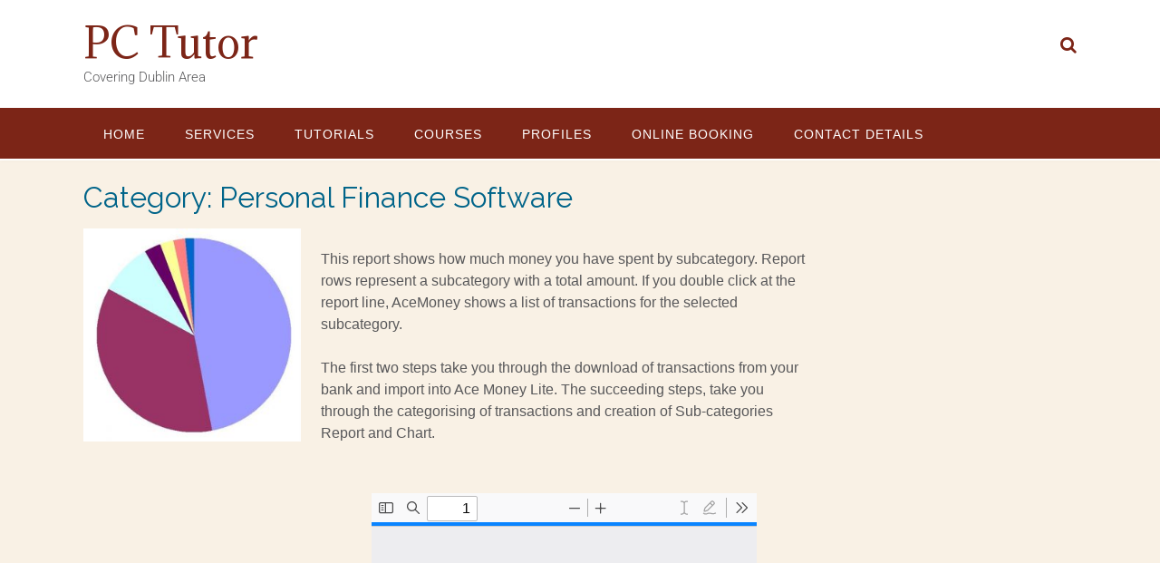

--- FILE ---
content_type: text/html; charset=utf-8
request_url: https://www.google.com/recaptcha/api2/anchor?ar=1&k=6Lci_7UUAAAAANMvAxZEoLSZriFVOyOuuT30_UFN&co=aHR0cHM6Ly9wY3R1dG9yLmllOjQ0Mw..&hl=en&v=PoyoqOPhxBO7pBk68S4YbpHZ&size=invisible&anchor-ms=20000&execute-ms=30000&cb=c9nf6cl7lwvu
body_size: 48813
content:
<!DOCTYPE HTML><html dir="ltr" lang="en"><head><meta http-equiv="Content-Type" content="text/html; charset=UTF-8">
<meta http-equiv="X-UA-Compatible" content="IE=edge">
<title>reCAPTCHA</title>
<style type="text/css">
/* cyrillic-ext */
@font-face {
  font-family: 'Roboto';
  font-style: normal;
  font-weight: 400;
  font-stretch: 100%;
  src: url(//fonts.gstatic.com/s/roboto/v48/KFO7CnqEu92Fr1ME7kSn66aGLdTylUAMa3GUBHMdazTgWw.woff2) format('woff2');
  unicode-range: U+0460-052F, U+1C80-1C8A, U+20B4, U+2DE0-2DFF, U+A640-A69F, U+FE2E-FE2F;
}
/* cyrillic */
@font-face {
  font-family: 'Roboto';
  font-style: normal;
  font-weight: 400;
  font-stretch: 100%;
  src: url(//fonts.gstatic.com/s/roboto/v48/KFO7CnqEu92Fr1ME7kSn66aGLdTylUAMa3iUBHMdazTgWw.woff2) format('woff2');
  unicode-range: U+0301, U+0400-045F, U+0490-0491, U+04B0-04B1, U+2116;
}
/* greek-ext */
@font-face {
  font-family: 'Roboto';
  font-style: normal;
  font-weight: 400;
  font-stretch: 100%;
  src: url(//fonts.gstatic.com/s/roboto/v48/KFO7CnqEu92Fr1ME7kSn66aGLdTylUAMa3CUBHMdazTgWw.woff2) format('woff2');
  unicode-range: U+1F00-1FFF;
}
/* greek */
@font-face {
  font-family: 'Roboto';
  font-style: normal;
  font-weight: 400;
  font-stretch: 100%;
  src: url(//fonts.gstatic.com/s/roboto/v48/KFO7CnqEu92Fr1ME7kSn66aGLdTylUAMa3-UBHMdazTgWw.woff2) format('woff2');
  unicode-range: U+0370-0377, U+037A-037F, U+0384-038A, U+038C, U+038E-03A1, U+03A3-03FF;
}
/* math */
@font-face {
  font-family: 'Roboto';
  font-style: normal;
  font-weight: 400;
  font-stretch: 100%;
  src: url(//fonts.gstatic.com/s/roboto/v48/KFO7CnqEu92Fr1ME7kSn66aGLdTylUAMawCUBHMdazTgWw.woff2) format('woff2');
  unicode-range: U+0302-0303, U+0305, U+0307-0308, U+0310, U+0312, U+0315, U+031A, U+0326-0327, U+032C, U+032F-0330, U+0332-0333, U+0338, U+033A, U+0346, U+034D, U+0391-03A1, U+03A3-03A9, U+03B1-03C9, U+03D1, U+03D5-03D6, U+03F0-03F1, U+03F4-03F5, U+2016-2017, U+2034-2038, U+203C, U+2040, U+2043, U+2047, U+2050, U+2057, U+205F, U+2070-2071, U+2074-208E, U+2090-209C, U+20D0-20DC, U+20E1, U+20E5-20EF, U+2100-2112, U+2114-2115, U+2117-2121, U+2123-214F, U+2190, U+2192, U+2194-21AE, U+21B0-21E5, U+21F1-21F2, U+21F4-2211, U+2213-2214, U+2216-22FF, U+2308-230B, U+2310, U+2319, U+231C-2321, U+2336-237A, U+237C, U+2395, U+239B-23B7, U+23D0, U+23DC-23E1, U+2474-2475, U+25AF, U+25B3, U+25B7, U+25BD, U+25C1, U+25CA, U+25CC, U+25FB, U+266D-266F, U+27C0-27FF, U+2900-2AFF, U+2B0E-2B11, U+2B30-2B4C, U+2BFE, U+3030, U+FF5B, U+FF5D, U+1D400-1D7FF, U+1EE00-1EEFF;
}
/* symbols */
@font-face {
  font-family: 'Roboto';
  font-style: normal;
  font-weight: 400;
  font-stretch: 100%;
  src: url(//fonts.gstatic.com/s/roboto/v48/KFO7CnqEu92Fr1ME7kSn66aGLdTylUAMaxKUBHMdazTgWw.woff2) format('woff2');
  unicode-range: U+0001-000C, U+000E-001F, U+007F-009F, U+20DD-20E0, U+20E2-20E4, U+2150-218F, U+2190, U+2192, U+2194-2199, U+21AF, U+21E6-21F0, U+21F3, U+2218-2219, U+2299, U+22C4-22C6, U+2300-243F, U+2440-244A, U+2460-24FF, U+25A0-27BF, U+2800-28FF, U+2921-2922, U+2981, U+29BF, U+29EB, U+2B00-2BFF, U+4DC0-4DFF, U+FFF9-FFFB, U+10140-1018E, U+10190-1019C, U+101A0, U+101D0-101FD, U+102E0-102FB, U+10E60-10E7E, U+1D2C0-1D2D3, U+1D2E0-1D37F, U+1F000-1F0FF, U+1F100-1F1AD, U+1F1E6-1F1FF, U+1F30D-1F30F, U+1F315, U+1F31C, U+1F31E, U+1F320-1F32C, U+1F336, U+1F378, U+1F37D, U+1F382, U+1F393-1F39F, U+1F3A7-1F3A8, U+1F3AC-1F3AF, U+1F3C2, U+1F3C4-1F3C6, U+1F3CA-1F3CE, U+1F3D4-1F3E0, U+1F3ED, U+1F3F1-1F3F3, U+1F3F5-1F3F7, U+1F408, U+1F415, U+1F41F, U+1F426, U+1F43F, U+1F441-1F442, U+1F444, U+1F446-1F449, U+1F44C-1F44E, U+1F453, U+1F46A, U+1F47D, U+1F4A3, U+1F4B0, U+1F4B3, U+1F4B9, U+1F4BB, U+1F4BF, U+1F4C8-1F4CB, U+1F4D6, U+1F4DA, U+1F4DF, U+1F4E3-1F4E6, U+1F4EA-1F4ED, U+1F4F7, U+1F4F9-1F4FB, U+1F4FD-1F4FE, U+1F503, U+1F507-1F50B, U+1F50D, U+1F512-1F513, U+1F53E-1F54A, U+1F54F-1F5FA, U+1F610, U+1F650-1F67F, U+1F687, U+1F68D, U+1F691, U+1F694, U+1F698, U+1F6AD, U+1F6B2, U+1F6B9-1F6BA, U+1F6BC, U+1F6C6-1F6CF, U+1F6D3-1F6D7, U+1F6E0-1F6EA, U+1F6F0-1F6F3, U+1F6F7-1F6FC, U+1F700-1F7FF, U+1F800-1F80B, U+1F810-1F847, U+1F850-1F859, U+1F860-1F887, U+1F890-1F8AD, U+1F8B0-1F8BB, U+1F8C0-1F8C1, U+1F900-1F90B, U+1F93B, U+1F946, U+1F984, U+1F996, U+1F9E9, U+1FA00-1FA6F, U+1FA70-1FA7C, U+1FA80-1FA89, U+1FA8F-1FAC6, U+1FACE-1FADC, U+1FADF-1FAE9, U+1FAF0-1FAF8, U+1FB00-1FBFF;
}
/* vietnamese */
@font-face {
  font-family: 'Roboto';
  font-style: normal;
  font-weight: 400;
  font-stretch: 100%;
  src: url(//fonts.gstatic.com/s/roboto/v48/KFO7CnqEu92Fr1ME7kSn66aGLdTylUAMa3OUBHMdazTgWw.woff2) format('woff2');
  unicode-range: U+0102-0103, U+0110-0111, U+0128-0129, U+0168-0169, U+01A0-01A1, U+01AF-01B0, U+0300-0301, U+0303-0304, U+0308-0309, U+0323, U+0329, U+1EA0-1EF9, U+20AB;
}
/* latin-ext */
@font-face {
  font-family: 'Roboto';
  font-style: normal;
  font-weight: 400;
  font-stretch: 100%;
  src: url(//fonts.gstatic.com/s/roboto/v48/KFO7CnqEu92Fr1ME7kSn66aGLdTylUAMa3KUBHMdazTgWw.woff2) format('woff2');
  unicode-range: U+0100-02BA, U+02BD-02C5, U+02C7-02CC, U+02CE-02D7, U+02DD-02FF, U+0304, U+0308, U+0329, U+1D00-1DBF, U+1E00-1E9F, U+1EF2-1EFF, U+2020, U+20A0-20AB, U+20AD-20C0, U+2113, U+2C60-2C7F, U+A720-A7FF;
}
/* latin */
@font-face {
  font-family: 'Roboto';
  font-style: normal;
  font-weight: 400;
  font-stretch: 100%;
  src: url(//fonts.gstatic.com/s/roboto/v48/KFO7CnqEu92Fr1ME7kSn66aGLdTylUAMa3yUBHMdazQ.woff2) format('woff2');
  unicode-range: U+0000-00FF, U+0131, U+0152-0153, U+02BB-02BC, U+02C6, U+02DA, U+02DC, U+0304, U+0308, U+0329, U+2000-206F, U+20AC, U+2122, U+2191, U+2193, U+2212, U+2215, U+FEFF, U+FFFD;
}
/* cyrillic-ext */
@font-face {
  font-family: 'Roboto';
  font-style: normal;
  font-weight: 500;
  font-stretch: 100%;
  src: url(//fonts.gstatic.com/s/roboto/v48/KFO7CnqEu92Fr1ME7kSn66aGLdTylUAMa3GUBHMdazTgWw.woff2) format('woff2');
  unicode-range: U+0460-052F, U+1C80-1C8A, U+20B4, U+2DE0-2DFF, U+A640-A69F, U+FE2E-FE2F;
}
/* cyrillic */
@font-face {
  font-family: 'Roboto';
  font-style: normal;
  font-weight: 500;
  font-stretch: 100%;
  src: url(//fonts.gstatic.com/s/roboto/v48/KFO7CnqEu92Fr1ME7kSn66aGLdTylUAMa3iUBHMdazTgWw.woff2) format('woff2');
  unicode-range: U+0301, U+0400-045F, U+0490-0491, U+04B0-04B1, U+2116;
}
/* greek-ext */
@font-face {
  font-family: 'Roboto';
  font-style: normal;
  font-weight: 500;
  font-stretch: 100%;
  src: url(//fonts.gstatic.com/s/roboto/v48/KFO7CnqEu92Fr1ME7kSn66aGLdTylUAMa3CUBHMdazTgWw.woff2) format('woff2');
  unicode-range: U+1F00-1FFF;
}
/* greek */
@font-face {
  font-family: 'Roboto';
  font-style: normal;
  font-weight: 500;
  font-stretch: 100%;
  src: url(//fonts.gstatic.com/s/roboto/v48/KFO7CnqEu92Fr1ME7kSn66aGLdTylUAMa3-UBHMdazTgWw.woff2) format('woff2');
  unicode-range: U+0370-0377, U+037A-037F, U+0384-038A, U+038C, U+038E-03A1, U+03A3-03FF;
}
/* math */
@font-face {
  font-family: 'Roboto';
  font-style: normal;
  font-weight: 500;
  font-stretch: 100%;
  src: url(//fonts.gstatic.com/s/roboto/v48/KFO7CnqEu92Fr1ME7kSn66aGLdTylUAMawCUBHMdazTgWw.woff2) format('woff2');
  unicode-range: U+0302-0303, U+0305, U+0307-0308, U+0310, U+0312, U+0315, U+031A, U+0326-0327, U+032C, U+032F-0330, U+0332-0333, U+0338, U+033A, U+0346, U+034D, U+0391-03A1, U+03A3-03A9, U+03B1-03C9, U+03D1, U+03D5-03D6, U+03F0-03F1, U+03F4-03F5, U+2016-2017, U+2034-2038, U+203C, U+2040, U+2043, U+2047, U+2050, U+2057, U+205F, U+2070-2071, U+2074-208E, U+2090-209C, U+20D0-20DC, U+20E1, U+20E5-20EF, U+2100-2112, U+2114-2115, U+2117-2121, U+2123-214F, U+2190, U+2192, U+2194-21AE, U+21B0-21E5, U+21F1-21F2, U+21F4-2211, U+2213-2214, U+2216-22FF, U+2308-230B, U+2310, U+2319, U+231C-2321, U+2336-237A, U+237C, U+2395, U+239B-23B7, U+23D0, U+23DC-23E1, U+2474-2475, U+25AF, U+25B3, U+25B7, U+25BD, U+25C1, U+25CA, U+25CC, U+25FB, U+266D-266F, U+27C0-27FF, U+2900-2AFF, U+2B0E-2B11, U+2B30-2B4C, U+2BFE, U+3030, U+FF5B, U+FF5D, U+1D400-1D7FF, U+1EE00-1EEFF;
}
/* symbols */
@font-face {
  font-family: 'Roboto';
  font-style: normal;
  font-weight: 500;
  font-stretch: 100%;
  src: url(//fonts.gstatic.com/s/roboto/v48/KFO7CnqEu92Fr1ME7kSn66aGLdTylUAMaxKUBHMdazTgWw.woff2) format('woff2');
  unicode-range: U+0001-000C, U+000E-001F, U+007F-009F, U+20DD-20E0, U+20E2-20E4, U+2150-218F, U+2190, U+2192, U+2194-2199, U+21AF, U+21E6-21F0, U+21F3, U+2218-2219, U+2299, U+22C4-22C6, U+2300-243F, U+2440-244A, U+2460-24FF, U+25A0-27BF, U+2800-28FF, U+2921-2922, U+2981, U+29BF, U+29EB, U+2B00-2BFF, U+4DC0-4DFF, U+FFF9-FFFB, U+10140-1018E, U+10190-1019C, U+101A0, U+101D0-101FD, U+102E0-102FB, U+10E60-10E7E, U+1D2C0-1D2D3, U+1D2E0-1D37F, U+1F000-1F0FF, U+1F100-1F1AD, U+1F1E6-1F1FF, U+1F30D-1F30F, U+1F315, U+1F31C, U+1F31E, U+1F320-1F32C, U+1F336, U+1F378, U+1F37D, U+1F382, U+1F393-1F39F, U+1F3A7-1F3A8, U+1F3AC-1F3AF, U+1F3C2, U+1F3C4-1F3C6, U+1F3CA-1F3CE, U+1F3D4-1F3E0, U+1F3ED, U+1F3F1-1F3F3, U+1F3F5-1F3F7, U+1F408, U+1F415, U+1F41F, U+1F426, U+1F43F, U+1F441-1F442, U+1F444, U+1F446-1F449, U+1F44C-1F44E, U+1F453, U+1F46A, U+1F47D, U+1F4A3, U+1F4B0, U+1F4B3, U+1F4B9, U+1F4BB, U+1F4BF, U+1F4C8-1F4CB, U+1F4D6, U+1F4DA, U+1F4DF, U+1F4E3-1F4E6, U+1F4EA-1F4ED, U+1F4F7, U+1F4F9-1F4FB, U+1F4FD-1F4FE, U+1F503, U+1F507-1F50B, U+1F50D, U+1F512-1F513, U+1F53E-1F54A, U+1F54F-1F5FA, U+1F610, U+1F650-1F67F, U+1F687, U+1F68D, U+1F691, U+1F694, U+1F698, U+1F6AD, U+1F6B2, U+1F6B9-1F6BA, U+1F6BC, U+1F6C6-1F6CF, U+1F6D3-1F6D7, U+1F6E0-1F6EA, U+1F6F0-1F6F3, U+1F6F7-1F6FC, U+1F700-1F7FF, U+1F800-1F80B, U+1F810-1F847, U+1F850-1F859, U+1F860-1F887, U+1F890-1F8AD, U+1F8B0-1F8BB, U+1F8C0-1F8C1, U+1F900-1F90B, U+1F93B, U+1F946, U+1F984, U+1F996, U+1F9E9, U+1FA00-1FA6F, U+1FA70-1FA7C, U+1FA80-1FA89, U+1FA8F-1FAC6, U+1FACE-1FADC, U+1FADF-1FAE9, U+1FAF0-1FAF8, U+1FB00-1FBFF;
}
/* vietnamese */
@font-face {
  font-family: 'Roboto';
  font-style: normal;
  font-weight: 500;
  font-stretch: 100%;
  src: url(//fonts.gstatic.com/s/roboto/v48/KFO7CnqEu92Fr1ME7kSn66aGLdTylUAMa3OUBHMdazTgWw.woff2) format('woff2');
  unicode-range: U+0102-0103, U+0110-0111, U+0128-0129, U+0168-0169, U+01A0-01A1, U+01AF-01B0, U+0300-0301, U+0303-0304, U+0308-0309, U+0323, U+0329, U+1EA0-1EF9, U+20AB;
}
/* latin-ext */
@font-face {
  font-family: 'Roboto';
  font-style: normal;
  font-weight: 500;
  font-stretch: 100%;
  src: url(//fonts.gstatic.com/s/roboto/v48/KFO7CnqEu92Fr1ME7kSn66aGLdTylUAMa3KUBHMdazTgWw.woff2) format('woff2');
  unicode-range: U+0100-02BA, U+02BD-02C5, U+02C7-02CC, U+02CE-02D7, U+02DD-02FF, U+0304, U+0308, U+0329, U+1D00-1DBF, U+1E00-1E9F, U+1EF2-1EFF, U+2020, U+20A0-20AB, U+20AD-20C0, U+2113, U+2C60-2C7F, U+A720-A7FF;
}
/* latin */
@font-face {
  font-family: 'Roboto';
  font-style: normal;
  font-weight: 500;
  font-stretch: 100%;
  src: url(//fonts.gstatic.com/s/roboto/v48/KFO7CnqEu92Fr1ME7kSn66aGLdTylUAMa3yUBHMdazQ.woff2) format('woff2');
  unicode-range: U+0000-00FF, U+0131, U+0152-0153, U+02BB-02BC, U+02C6, U+02DA, U+02DC, U+0304, U+0308, U+0329, U+2000-206F, U+20AC, U+2122, U+2191, U+2193, U+2212, U+2215, U+FEFF, U+FFFD;
}
/* cyrillic-ext */
@font-face {
  font-family: 'Roboto';
  font-style: normal;
  font-weight: 900;
  font-stretch: 100%;
  src: url(//fonts.gstatic.com/s/roboto/v48/KFO7CnqEu92Fr1ME7kSn66aGLdTylUAMa3GUBHMdazTgWw.woff2) format('woff2');
  unicode-range: U+0460-052F, U+1C80-1C8A, U+20B4, U+2DE0-2DFF, U+A640-A69F, U+FE2E-FE2F;
}
/* cyrillic */
@font-face {
  font-family: 'Roboto';
  font-style: normal;
  font-weight: 900;
  font-stretch: 100%;
  src: url(//fonts.gstatic.com/s/roboto/v48/KFO7CnqEu92Fr1ME7kSn66aGLdTylUAMa3iUBHMdazTgWw.woff2) format('woff2');
  unicode-range: U+0301, U+0400-045F, U+0490-0491, U+04B0-04B1, U+2116;
}
/* greek-ext */
@font-face {
  font-family: 'Roboto';
  font-style: normal;
  font-weight: 900;
  font-stretch: 100%;
  src: url(//fonts.gstatic.com/s/roboto/v48/KFO7CnqEu92Fr1ME7kSn66aGLdTylUAMa3CUBHMdazTgWw.woff2) format('woff2');
  unicode-range: U+1F00-1FFF;
}
/* greek */
@font-face {
  font-family: 'Roboto';
  font-style: normal;
  font-weight: 900;
  font-stretch: 100%;
  src: url(//fonts.gstatic.com/s/roboto/v48/KFO7CnqEu92Fr1ME7kSn66aGLdTylUAMa3-UBHMdazTgWw.woff2) format('woff2');
  unicode-range: U+0370-0377, U+037A-037F, U+0384-038A, U+038C, U+038E-03A1, U+03A3-03FF;
}
/* math */
@font-face {
  font-family: 'Roboto';
  font-style: normal;
  font-weight: 900;
  font-stretch: 100%;
  src: url(//fonts.gstatic.com/s/roboto/v48/KFO7CnqEu92Fr1ME7kSn66aGLdTylUAMawCUBHMdazTgWw.woff2) format('woff2');
  unicode-range: U+0302-0303, U+0305, U+0307-0308, U+0310, U+0312, U+0315, U+031A, U+0326-0327, U+032C, U+032F-0330, U+0332-0333, U+0338, U+033A, U+0346, U+034D, U+0391-03A1, U+03A3-03A9, U+03B1-03C9, U+03D1, U+03D5-03D6, U+03F0-03F1, U+03F4-03F5, U+2016-2017, U+2034-2038, U+203C, U+2040, U+2043, U+2047, U+2050, U+2057, U+205F, U+2070-2071, U+2074-208E, U+2090-209C, U+20D0-20DC, U+20E1, U+20E5-20EF, U+2100-2112, U+2114-2115, U+2117-2121, U+2123-214F, U+2190, U+2192, U+2194-21AE, U+21B0-21E5, U+21F1-21F2, U+21F4-2211, U+2213-2214, U+2216-22FF, U+2308-230B, U+2310, U+2319, U+231C-2321, U+2336-237A, U+237C, U+2395, U+239B-23B7, U+23D0, U+23DC-23E1, U+2474-2475, U+25AF, U+25B3, U+25B7, U+25BD, U+25C1, U+25CA, U+25CC, U+25FB, U+266D-266F, U+27C0-27FF, U+2900-2AFF, U+2B0E-2B11, U+2B30-2B4C, U+2BFE, U+3030, U+FF5B, U+FF5D, U+1D400-1D7FF, U+1EE00-1EEFF;
}
/* symbols */
@font-face {
  font-family: 'Roboto';
  font-style: normal;
  font-weight: 900;
  font-stretch: 100%;
  src: url(//fonts.gstatic.com/s/roboto/v48/KFO7CnqEu92Fr1ME7kSn66aGLdTylUAMaxKUBHMdazTgWw.woff2) format('woff2');
  unicode-range: U+0001-000C, U+000E-001F, U+007F-009F, U+20DD-20E0, U+20E2-20E4, U+2150-218F, U+2190, U+2192, U+2194-2199, U+21AF, U+21E6-21F0, U+21F3, U+2218-2219, U+2299, U+22C4-22C6, U+2300-243F, U+2440-244A, U+2460-24FF, U+25A0-27BF, U+2800-28FF, U+2921-2922, U+2981, U+29BF, U+29EB, U+2B00-2BFF, U+4DC0-4DFF, U+FFF9-FFFB, U+10140-1018E, U+10190-1019C, U+101A0, U+101D0-101FD, U+102E0-102FB, U+10E60-10E7E, U+1D2C0-1D2D3, U+1D2E0-1D37F, U+1F000-1F0FF, U+1F100-1F1AD, U+1F1E6-1F1FF, U+1F30D-1F30F, U+1F315, U+1F31C, U+1F31E, U+1F320-1F32C, U+1F336, U+1F378, U+1F37D, U+1F382, U+1F393-1F39F, U+1F3A7-1F3A8, U+1F3AC-1F3AF, U+1F3C2, U+1F3C4-1F3C6, U+1F3CA-1F3CE, U+1F3D4-1F3E0, U+1F3ED, U+1F3F1-1F3F3, U+1F3F5-1F3F7, U+1F408, U+1F415, U+1F41F, U+1F426, U+1F43F, U+1F441-1F442, U+1F444, U+1F446-1F449, U+1F44C-1F44E, U+1F453, U+1F46A, U+1F47D, U+1F4A3, U+1F4B0, U+1F4B3, U+1F4B9, U+1F4BB, U+1F4BF, U+1F4C8-1F4CB, U+1F4D6, U+1F4DA, U+1F4DF, U+1F4E3-1F4E6, U+1F4EA-1F4ED, U+1F4F7, U+1F4F9-1F4FB, U+1F4FD-1F4FE, U+1F503, U+1F507-1F50B, U+1F50D, U+1F512-1F513, U+1F53E-1F54A, U+1F54F-1F5FA, U+1F610, U+1F650-1F67F, U+1F687, U+1F68D, U+1F691, U+1F694, U+1F698, U+1F6AD, U+1F6B2, U+1F6B9-1F6BA, U+1F6BC, U+1F6C6-1F6CF, U+1F6D3-1F6D7, U+1F6E0-1F6EA, U+1F6F0-1F6F3, U+1F6F7-1F6FC, U+1F700-1F7FF, U+1F800-1F80B, U+1F810-1F847, U+1F850-1F859, U+1F860-1F887, U+1F890-1F8AD, U+1F8B0-1F8BB, U+1F8C0-1F8C1, U+1F900-1F90B, U+1F93B, U+1F946, U+1F984, U+1F996, U+1F9E9, U+1FA00-1FA6F, U+1FA70-1FA7C, U+1FA80-1FA89, U+1FA8F-1FAC6, U+1FACE-1FADC, U+1FADF-1FAE9, U+1FAF0-1FAF8, U+1FB00-1FBFF;
}
/* vietnamese */
@font-face {
  font-family: 'Roboto';
  font-style: normal;
  font-weight: 900;
  font-stretch: 100%;
  src: url(//fonts.gstatic.com/s/roboto/v48/KFO7CnqEu92Fr1ME7kSn66aGLdTylUAMa3OUBHMdazTgWw.woff2) format('woff2');
  unicode-range: U+0102-0103, U+0110-0111, U+0128-0129, U+0168-0169, U+01A0-01A1, U+01AF-01B0, U+0300-0301, U+0303-0304, U+0308-0309, U+0323, U+0329, U+1EA0-1EF9, U+20AB;
}
/* latin-ext */
@font-face {
  font-family: 'Roboto';
  font-style: normal;
  font-weight: 900;
  font-stretch: 100%;
  src: url(//fonts.gstatic.com/s/roboto/v48/KFO7CnqEu92Fr1ME7kSn66aGLdTylUAMa3KUBHMdazTgWw.woff2) format('woff2');
  unicode-range: U+0100-02BA, U+02BD-02C5, U+02C7-02CC, U+02CE-02D7, U+02DD-02FF, U+0304, U+0308, U+0329, U+1D00-1DBF, U+1E00-1E9F, U+1EF2-1EFF, U+2020, U+20A0-20AB, U+20AD-20C0, U+2113, U+2C60-2C7F, U+A720-A7FF;
}
/* latin */
@font-face {
  font-family: 'Roboto';
  font-style: normal;
  font-weight: 900;
  font-stretch: 100%;
  src: url(//fonts.gstatic.com/s/roboto/v48/KFO7CnqEu92Fr1ME7kSn66aGLdTylUAMa3yUBHMdazQ.woff2) format('woff2');
  unicode-range: U+0000-00FF, U+0131, U+0152-0153, U+02BB-02BC, U+02C6, U+02DA, U+02DC, U+0304, U+0308, U+0329, U+2000-206F, U+20AC, U+2122, U+2191, U+2193, U+2212, U+2215, U+FEFF, U+FFFD;
}

</style>
<link rel="stylesheet" type="text/css" href="https://www.gstatic.com/recaptcha/releases/PoyoqOPhxBO7pBk68S4YbpHZ/styles__ltr.css">
<script nonce="ZzLij8HScZpuZdC4FtLmNw" type="text/javascript">window['__recaptcha_api'] = 'https://www.google.com/recaptcha/api2/';</script>
<script type="text/javascript" src="https://www.gstatic.com/recaptcha/releases/PoyoqOPhxBO7pBk68S4YbpHZ/recaptcha__en.js" nonce="ZzLij8HScZpuZdC4FtLmNw">
      
    </script></head>
<body><div id="rc-anchor-alert" class="rc-anchor-alert"></div>
<input type="hidden" id="recaptcha-token" value="[base64]">
<script type="text/javascript" nonce="ZzLij8HScZpuZdC4FtLmNw">
      recaptcha.anchor.Main.init("[\x22ainput\x22,[\x22bgdata\x22,\x22\x22,\[base64]/[base64]/[base64]/KE4oMTI0LHYsdi5HKSxMWihsLHYpKTpOKDEyNCx2LGwpLFYpLHYpLFQpKSxGKDE3MSx2KX0scjc9ZnVuY3Rpb24obCl7cmV0dXJuIGx9LEM9ZnVuY3Rpb24obCxWLHYpe04odixsLFYpLFZbYWtdPTI3OTZ9LG49ZnVuY3Rpb24obCxWKXtWLlg9KChWLlg/[base64]/[base64]/[base64]/[base64]/[base64]/[base64]/[base64]/[base64]/[base64]/[base64]/[base64]\\u003d\x22,\[base64]\\u003d\x22,\[base64]/Y8K9BcO7wo3DjWHCpjDClMObbsO1QAzCk8Kqwr3CgnMSwoJjw5EBJsKbwpsgWijCqVYsXhdSQMKJwoHCtSlhQkQfwojCgcKQXcOpwrrDvXHDrGzCtMOEwr0QWTt+w5c4GsKRC8OCw57DkVgqccKLwo1XYcOcwr/Dvh/Dp0nCm1Q/Y8Ouw4MUwqlHwrJ3cEfCusOmVmchGsK1TG4NwqATGk3CpcKywr87acOTwpAywoXDmcK4w6Inw6PCpxjCscOrwrMcw7bDisKcwph4wqEvU8K6IcKXKhRLwrPDj8Ojw6TDo2PDjAAhwrDDlnk0DsOgHk4/w4EfwpF1AwzDqmVKw7JSwpnCsMKNwpbCu2d2M8KUw4vCvMKMJsOwLcO5w448wqbCrMOCd8OVbcOjasKGfgTCtQlEw4DDlsKyw7bDjQDCncOww4V/EnzDg1lvw69wXEfCiRXDt8OmVG1IS8KHCMKuwo/Dqn9/[base64]/DjsKbLTbDpTXDrUjDswp2TTEEwobDji3CpMOHw5zCscO1wqBCNMKTwrtbAShRwpJnw4RewoXDo0QewqvCrwkBI8OTwo7CosKWVUzChMO3BMOaDMKuNgkoVG3CssK4b8K4wppTw5TClB0AwoAJw43Ck8KlS31GWRsawrPDghXCp23CklXDnMOUIMK7w7LDoB/DqsKASBjDrQR+w7YpWcKswovDj8OZA8OiwrHCuMK3DFHCnmnCrQPCpHvDiBcww5A7R8OgSMKow5o+ccKRwrPCucKuw5Y/[base64]/ClD3DrUkZwqEZwpHCmy7CizFsUcOWw4/DmlnDoMKqGBvCpgk+wpzDu8ObwqZJwp1uXsOJwrHDvMOJIUkKYBnCgSBMwowXwrhoKcKlw7vDn8Ogw4tXw5IGZwojU27ChcK9CQ/DgcOfWsK+aW7Ct8Kow77Dh8OiA8KewrQsdyQtw7bDuMOcV3jCmsO5w5LDkcOrwr8bGcK0Snx6O0h8J8OBd8KuN8OJWCjCgA/DisOJw49jQQHDp8OLw4/DiT9ACcKewqNmw699w4Upwo/Cp1MwbxDDvGTCtMOOasO9wodAwpfCusKuwrrDusOrIlZGYFXDqnYtwonDlXMsK8KlR8KZw53Dr8OJwo/Dr8KpwpEPV8OEwpDCn8KUd8KRw4w2RsOmwrjCpMO4VsKbLCTCvybDpcOcw6JrfGYAXcKhwoDCqMOEwpMDw4xhw48cwoBlwqk9w6lsK8KmJlknwrjCrsO4wqjCvsKzbjEKwpTChsO/[base64]/CtMOINl/DmUVLB1HCvjfCjCTCpjFuDkzCtcKEMghowpLClHnDv8KVK8OhFE55QMKcTcOQw6rDoyzCrcK4S8O6w7HDusOSw6NgfAXCnsK1w7sMw4zDn8OeTMOZXcONw47DjsK2wr1rVMO2Z8OGWMOIwp9Bw6xebxteZTDDlMK6Ix7CvcKvwolrwrLDnMKpbj/DvUt+w6TCsEQNGnYtFMO4UsK7S0VSw4PDg151w5jCqwJ6CsK+QwXDqsOkwqAbwqt+wr8Qw4fCmcKswojDo2PCvkBPw6BedMOpdWzDhcOlOcOEHSjDqSMkw5/Cuk7CpcOZw47CjlNlGCDCgsKGw6tFScKkwqVrwqzDtBHDvBohw5Uzw4MOwpbDuxBEw6AmJcKuViV8eA7DtsODVC/CisOxwpptwqNOw5/CgMOWw4MdasO7w68meR/[base64]/DhjAUecOIw4IDwr3Cs1YfXsOiwrwewqvDm8Kaw59HwpwEGz1NwoAIKArCrcKLwoMdw4/DgjohwpI/[base64]/w5TCvMKwwq/Cq1Uha3QrPj/CrcKFeBHDqhdDRcOcNsKZwpMcw77CicOuAEk/ZcKAesKSYMOsw4kLw67DpcOlPcKSNMO+w5VcczR3w741wrdyYj4FBwzCpcK4NBPDjMK9w4vCgBXDi8K6wofDkjkISToEw5DDlcOBS2ECwqB0bzouGTDDqCAawqLCrcOyEmI4Vm0Kw7nCpA/[base64]/DshQZfsOew5NfwrzDhsO3w7JDw68GHsKPX8KWdXTCisK6w5ktGcKVw557wpTCoSbDs8KrBBbCr1IeXxPChsOOYcKywoMzw4jDgcORw6HChcKuO8OpwphSw6zCmCrCqMOWwq/Dp8KBwrBDw6ZbI1kXwrcNBsOZD8OHwokYw7zCnMKFw44VAmjCgcOtw63CiAzDpsKBP8O4w67Dq8OSw7vDgcK1w57CmiwHB0M+J8OfRSrCoAjCqUYsfnsxFsO2w63DnsKlU8Ohw7Y9L8KzA8OnwpB1wokpTMK/w5wEwrrCgAc0T31HwqfCt1rCpMKaFWzDucK2wpk6w43CsTfDgBAmwpImHMKLwpYKwr8aDkPCvsKuw60pwpbDrgnDmW42PnXDr8O8MRdxwp5gwogpdD7Dqk7DvMKxwrh/wqrDgV1gwrY0wo0eIF/Ch8KswqYqwr8PwqJsw5lvw5JAwrtHagE2w5zCghvCq8OewoHCpEN9BcKGw6vCmMKaLVBLGAjCmcOAORPDk8KoXMO0wq/[base64]/[base64]/Cq27CvQQXw6cIw5nDt8KkwqXCmcK0wrnDlRLCm8KsKUrCoMOsDcKUwoc7OcKhRMOXw6cIw4IrMRnDoBbDqG84d8OWOHXCtgHDpnJacyNYw5grw5tkwp09w73Dgy/DvMOJw6IQQsK9fknCiCRUwqnDqMO6BzkLYcOnRsOdQ2zDr8K2FjUww4w7PMKgNcKUOn9+NsOjw7jDpHJZwo4Pw77ConjCpRXCpTImOGrDocOqwprCqsKzRmPCnMKnSwRqLjh1wo/CgMKRa8KpLC3Cs8OvAyRHW3sdw4w/SsKkw4TCtMO2woNWf8O/D24PwqfCmiVDRMKDwq/Cg3U5TzJSw5jDhsOFLsOgw7rCoilGGsKHGWrDhn7CgWhYw4crLcO2cMKyw4XCmDrDhEwXD8O8wqlmdcOdw7XDtMKKwoNkK2ItwoHCoMOReCJdYATCpyIvbcO2ccKhAXNVw6fDmynDoMKob8OBRMK3J8OxZMKNNcOHwrVMw5ZPIBrCii9FMGvDpi/DvRMtwo0+KQxrQjcqbAnDtMKxe8OWCsKzw7fDkwXChQrDnMOKw5rDh19sw6jCp8O/w6wuDMKDLMOPwpXCpnbCiC/DmxkkT8KHSl/Diz5/[base64]/w5rDnVrCrFnCuUlTw684wqLDn3xWKT3DtWzCn8Kuwq9iw7NbAsKHw4rCnVfCoMOXw4V7wovDlsODw4DCqCDDvcKVw55HUsOUUnDCncOrwoMkX0Esw5UDSsOwwo7ClnPDq8ORw77CqRfCpcOiSFPDtjDCpT/[base64]/Cs0Q3Q8KRNlPDiG7DrMKew7vCvVRDbsKxH8KnYifCn8OOPi7Cn8KYV0TDnsOOd0HDpMOZLl/ChgjDvybCpQ/[base64]/[base64]/CsMKnwoHCg8Kcwr57PsKkcMKkwo/DlsKlw7J5w77CvBbCqsKHwpwvTQV0PQ1Xw5fCqsKBS8OlWsKrIi3CgiTCjcK+w6cJwqYFD8O0TSxvw73CksKOaG1YXX3CksKxCnbChEZtUsKjL8KtXVh/wrrDvsKbwq/DvzYZeMOTw4/ChMKawrsNw5JPw5h/wqPCk8KUW8OlCcOOw78WwqJsAsKxMTYlw4vCkgdDwqPDtxgRw6zDr27CqAoZw4rDtMKiwptLGHDDssOiwotcasO/UMKFw4IpAMOdLmp8d2/DjcKNWMOQFsOcGSpfdcOPMcK+QmZqEH3DqsOmw7hrTsOhbkgJQzdswr/DsMKybTjDuA/CrAfDpwnChMKewrIyE8O3wp7CqDTChsOMbAvDonM7Uw9UecKaasKadB/DvDV+w4gEFwDCocK/w4nCocOJDS8kw5HDlndsXnTCv8KEwr7DtMOMw5DDiMORw53DnMO7wphwcmzCtMKkMns7E8O9w44bw4HDuMOZw6bDln7DisKgwpDCkMKBwpMZWcKCKHrDmsKpeMOzYsOWw6/DnUpLwo9nwo4rVsOFAhrDicKyw4TChSDCuMO5w4zCtsOIYyh3w6bCssKdwpfDk0FRwrt/N8KKwr0mAMO6w5VCwoYdBFwBUQPDmxRYOUJUw4E9wpTDoMOywpvDkwBBwogQwpscJHkGwqfDvsORY8O1ccKxacKuWnI2wqF5wpTDsAbDkTvCnU0iAcK7wq90A8ObwospwoXCnE7Cu3g5wobCgsOtwovDkcKJUsOTwoPDpMKHwppKPcKOTj9Zw53Ct8Otwq/DgWYJBBsqHcK3PGvCgsKRBg/DjsKuw6HDkMKXw6rCg8ORQcObw4LDnsOJMsOoeMOXwqU2IG/DvX1RYsKKw5rDqMKJBMOfH8Olwr5jAnjDvh3DmA4fODduKXlZY3UzwoMhw7UxwqfCr8KZIcKYw5fDvVhvHHMFeMKXaCnCssKGw4LDgcKVblbCocOwP1jDisKwAHbDmDtrwp/CiUI1wrLDkxYePTHDq8ORZHglNTZwwr/Dl0RCJHEywpNhGMOTwrcpW8Kqwpk+w4QmQsOrw5HDtXQ1wqHDsmTCosOXb0HDhsKCfcOUb8KfwobDocKmA0osw4bDoCR7QsKJwppNRGDDkQwnw5tJIEh3wqfCm0l1woHDucOsacKlwovChCDDg3k4w5/[base64]/Cj0jDpDXDn8KlZcK/w5Z7wp/DvxdIdArDj0jCpBRzV1d/wqDDgUbChMOKLj3CksKDXsKGdMKETmvDmsOgwpvCqsO0JyDDl0fDunY8w7vCj8K1wpjCosKHwqpUaSbDpsOkw6tgN8ONw4HDgALDuMOAwrjCk0pWa8KMwpd5IcKmwoDDtFRrFF3Dlww8w7XDvMKTw5AncHbCjxNWwqHCun8lfUXCvEliVsOgwok5CsO/cXYuwojCjsKZwqDDi8OYw5LCvmvDi8Oew6vDjm7DvsOXw5XCrMKDw6NZEDPDpsKPw6TDisOfOho6CTDDsMODw4tEfsOrYMObw5tLYMKAw4ZjwoPChcO2w57DmcK6wrnCmGbCiQ3Co1/DusOUeMK7V8K9WMOdwpLDm8OJEF3ChnV2wpsOwoMDw7jCv8KAwqcnwpTClCgGNCp6wqUfw6rCrw7CoGIgwovCugYvGFDDrmZ6wrXCti3Dq8OWQH1RGsObw7XCo8KTwq0HPMKqw4/CkXHCkT7Dvw4Dw5cwb0Afwpltwp8Ew5RwLcK+cAzDqMORRi3DiW7Ct1jDm8K6Tngww7jCn8OrazTDhMOdf8KSwqYeYMOYw6AvQXx8eTIDwovCicOOfMKjw7PDmcOXV8O8w4ZhBcOiCG7Cg2/Dvm7Dn8KLwpbCg1cDw49nOsKkHcKPOsK4PsOsczXDg8OXwqt+Bh7DriFMw5bClzZXw6hdal9xw7Vpw7lmw77DmsKkRsKtcBI6w61/[base64]/Dn/DigfCvXjDgMOVS8ONEsKww6vCiMK3wps4woXCssKzB8O0wpt9w5FrZw05Gh8SwqPCi8KuAifDh8ObTsKIP8OfDn3CqMKywprDtTYiVx7DqsKaU8O8wo8+ahzDgGhCwqPDkhjCq2HDmMOYU8OkT0DDvR/CkgzDrcOjw5nCrMKNwq7DsSkTw5fCqsOGK8O+wpUKVcKZbMOow5MhIsKCwrxrd8KEw6vCojQIB0bCr8OmTC5Tw61Pw6XChsKkJsKcwrlfw6fCnsOQFSddB8KEDsOQwqXCtlDChMKtw6nDuMOTa8ODw5LChcK/SRrDvMK0VsOUwq9cUjYcFsOOw4omKcOqwr3CiC7DksKgGgTDjXnDgcKTEMK6w6vDg8K3w4c8w4saw7EAw54TwofDpwhNw5fDqsO6d3lzw7k0wo9Iw64xwoktAcKiw7zCkXRQBMKhJMOXwp/[base64]/CkDLDjzTDiyLDrsKhw7vCv8Kiw6oVwozDsUnDscKUKC9hw50/w5LDnsOywrvClsKAw5VawpjDrMKLN1PDuUPCqEs8N8ORRsKKRFElOBjChHcBw5ULwrXDjxEEwqALw7VZXE3Dv8KkwpzDlcOgQMOkDcO+KUDDiH7ChFTCvMKtE37CgcK2PSgvwrfClkbCt8KlwrrDrC/CtAgDwrFyYMKZTBMOw5kfGwrDn8KEw5sywo8BIyzCqlNmwrl3wp7DlEjCo8KNw6ZldhjDoWbDvMO+P8KYw7tUw54bPsKwwqHChErDrRPDr8OObMKeS27DkAorLsOKKg8Zw7XClcOTTjnDncKKw5tmYH3Ds8K/w5TClMOiw4h4RU3CjSvCh8KrGhlsD8KZO8KDw5HCjsKYQVtnwq1Dw47DgsOvXsKresKFwq8iWifDsnszR8KZw4tyw4HDs8OsVsKkwoPCsQcFdTnDmcKhw47Dqh/CgMOjOMOjIcO8Hj/DuMOOw5jCj8OAwrvCs8K+LgTCsjdIw4l3SMK/FMO0FQLCgDB4Vh0MwqrCskgbThVhe8KMXcKMwr8ywrlsecKJHzzDiWLDiMKGQVHDtg9/BcKrwrjCtTLDlcKgw7kndATCkcOgwqbCqUMOw57DhUTDgsOEw4rCsgDDtFvDn8Kiw7trGsKIPMOmw7htaU3Ch0UKZ8O0w7ADwqHDkWfDvxzDvcOcw5nDkxfCmcOhw7jCtMKJTXUQVsKDwrDDqMK2ZF7ChW7CtcKxAGHCusKxT8K4wo/DrmXDmMO7w6DCpykuw7lYw7DCgcOowq7CoGxVfTLCiFnDocKII8KLOVUZOhNpQ8KywpRMwrTCqWM8w4pVwppUD3tmw7YMMQLCukTDtQR/wpV6w6fCgMKDW8KmSSIwwr3Cr8OkIANmwoQgw7cwV2HDrcOHw7kTWsOlwqnCljxCFcOWwqjDp2VlwqcoKcOHWVPCol/Ck8KIw7JTw7/CisKGwpzCvcKwXHTDlcOUwpQWL8ONw43CnSEZwp08aC55wpEDw7HDmsKlNwoawpAzw4XDpcOHRsOdw5Jjwpd9AMKWwqc7wq3DggBFBxlqw4Aqw5nDvMKgwqbCsmlvwpZYw5jDqGfDi8Orwr5DY8OhEwjCiEwvXG/Dv8OwBsKPw5QlfkDCkiY6dcOaw7zChMK6w7vDrsK3wpzCqcK3CjnCvsKBUcKxwqjDjTZqEMKaw6bDhMKrwrnCkkHCi8KvMAtXTsOqPsKIdQxHUMOjLgHCosKpJhccw4MrIU90wq/CqcOVw6bDjsOeXHVvwp8Nw7Ifw6bDhjMBwocEwpHCiMO+aMKMw77CpXbCmcKLPz0uUMKWw47Ci1gyey3DtGLDsjliwrnDgcK5Rg/DpzwgCMKpwqjDom/[base64]/OSrCrX5cwp/DuwnCh2/DlsK2w5nCnVA4wpwTZ8Opw4jDrcKtwrTDm1hWw4Zfw5bDncKPH20ewo3DvsOowrDCmgPCjcOQPhlhw7E5SSctw6vDug0kw5xQw74UesKALkETwqlHIMKEw7QQH8Kpwp/DvMO/wqsVw4HDksO0RMKHw5/DtcOnFcO3ZsOAw7ctwp/[base64]/[base64]/w7zCgcKsw51ORG3Cvkd+w6Iewq7Dv8KIOEE9wp3CnWM8ICUNw7/DrsKPdMORw7LDjMOCwovDncKbw7wzwrdPEytZR8Ktwr7DhVJrw4fDqcKKecKSw5/Di8KXwpfDv8O1wrzCtcKKwqTCgR7DgWzCrsKJwopKfsOtwroWbXPDqRBeMB/DpMOpasK4csKSw7LDpTtpeMKRCDXDkcKIRsKnwo1twrUhwrJHNMOaw5tJZMOvaBlxw6lrw4fDtR3DhWE2ciXCuzvCrBFRw7RMwoXCmVBJw4PDu8O4w74QTQ7DsWDDtsOkK2XDusOBwrEfH8OnwoLChBwMw7I0wpfCjcOWw4wiwphJPnXCqS5kw69AwqjDvMO3L0/CoTAwFkTCicOtwrxow5vCphnDvMOLwqnCgcKjDQ0ywrJkw4Y/W8OOdsKrw5LCgsOBwqHCvMO0w5odbGTCmmNWCGtAw4FUCcKGw6d/wqxQwojCocKiMcOcBgjDhUnDlBLDv8Kra0FNw7XCiMKTfX7DkmFEwqrCmsKsw5LDkncpw6UJPn7DuMOvwplVw7xpwqIqw7HCmyXDocKIJSbDul42NgjClMO7w4vCjsK3eHVAwofCscOZwoU9w4k/wpIEMR/[base64]/P8Oow6/Cg8Otw5lzw6TCkcKvwrPDksOBCBXDkB7Dnj5sdjpeGl3Cp8OpRsKbYMKmUMOsLcONZMOvE8Ofw7vDsDgfY8KxbGEGw5vDnT/CqcOowq3CliTDvgkJw7o+wpDClGoKw5rClMKIwq7DsU/CgnrDux7CiUgGw5PCmlMNE8KAXC/DqMO7G8OAw5/Cli4KdcKkPFzCh1fCux8Uw6RCw5vCpQ7DtlHDgVTCr2g7FcK3I8OeL8K/aFrDocKqwrFtw6HCjsOEw5XCuMKtwp3CisOWw6vDtsOXw4I7V3xNDG3DucKYOXVWwqRjw5MWwqvDhhnCtcOiOl7CqCjCjV/CvndjQAfDvSBoaBY0wpV4w7oRTQPDocOkwrLDlsOFCzdYw49EHMKMw4ILwrFyeMKMw6HDnTUUw4FHwq7DhyRPw4p3wr/DiRLDiwHCksOfw7vCksKzD8OxwqXDsTYnwqsQwoNpw5djbcOew75WGBN0J1bCklfCp8OrwqHCjBTDvcOMOirDmMOiw5XCmMOywoHCjsKJwqNiwooywokUeQRdw7I5wrQmwr3DnQXCr3tADwNyw57DsB90w7TDgsOTw4/DnSkjLcKlw6ksw7LCmsOcTMO2DVXCvhTCu2jCtBEPw7J6wr7DqBAYecKtVcO7b8KWw4YPZHlZEQ7CqcOCcmUjwqHDgkPCtDfCsMOIT8OBw5kBwr0awqwLw5/[base64]/ClsOFB8OGACt6dT/DlMORwpA+JsK2wogAa8K1wrtzJ8OaNcOfbcOVJcK9wrnDmjvDqsKOQUZwYsKTwph9wq/[base64]/[base64]/dcOyJcOEJMO7w7fCp1LDusKVw5vCh0nCrxXCqjDCgVXDlMOOwopQD8OhNsKVJ8KBw4gkwrxowrMxw6xYw7UBwpwzLm1gDcKyw6c/w6/CrEsaGysfw43CgUU/w4UKw58MwpnCkcOIw5DCtz04w5I7KMOwD8OSYcOxPcKMUB7ClC5fKxtSwonDvMOZT8OZMFbDgsKpQsKmw4l1wp7CjXjCj8O+wqzCsx3CuMKcwr/DnEXDpU3CiMOWwoDDisKdI8OqMcKLw6QuKcKTwpgSw6HCocKhTcOuwoXDj3ZHwqPDrEsow41twoPCpkYjwoLDi8Oxw7B8EMKRdcOzejrCrhJ/[base64]/ChDTDpMKowowqw5RPUEHDvMOGb8OWCS8AN8KPw4DDi23Cg1rCucKqKsKxw51Gw53ChS03w7wnwpfDsMOmZDo7w5sRXcKlAcOtOjVbw4/CtsOyZQkowp/Cp1YNw59HDsK1wq84w61sw48XKsKOw6QSwqY5Ww16RMKGwosHwrrCs3URSnvDkR92wqPDr8ONw4ZqwofCpHNVTcOgYsOFTXUOwo83w5/DqcO+OsKswqwxw4VCU8K9w5xDYTF9M8OfIcOJw7XDkcODccOCTWHDlVR8FjgvWWh0woXClsO6CMK/HsOew5nCuAzCoizCmBhhw7hcw5LDkzwFZB8/SMKhYkZCw5DCikzClMKmw6ZXwpjCvMKYw4rDkcKZw7Q5wo/[base64]/Ch2LCpgLDlcKpW8Kewr4oPcKJecOyw7cQTMKPwopEOMO5w5xpelXDs8KYe8Kiwo1GwodQTcKWwqLDicOLwrHCiMOSWx1NWF1+wq0Nd1TCu2Mgw4nCnm91aUjDi8KrMRUjelXDncOZw5cyw7/Dq1bDsV3DsxzDpcO2XmU5NG84F18dZcKNw7ZHISoDSMO+RMORAsOcw7cXXAocdDQhwrfDkMOdfnEHGz7DrsK/w7www5XDvBEow4cDXB8TDcKgwqwkCcKMfUVlwqfCvcK/wr0Jw4Qhw6orH8OCw5zCm8KeEcOPYzNwwqHDuMODw5nCpxrDjl/DosOdf8O8Dy4dwpPCq8OOwo4MHiJGwqDDqnvCksOWbcKnwp8TTzjDlBzClz9LwowTXzc+w4cKw4LDt8KwNVHCmVnCiMOAYjzCoi/DpMOgwrVhwqrDssOkdlvDqlMEOg/Dg8OcwpPDo8O+wpxbVcOEZcKywoJnMBczf8KWwpchw5kPGGo9WW4UeMKkw64YeDw9VWvClsObIcOhwo3DrUDDo8OhcDvCvSPCnXFcdsKyw4olw4/Ci8Kdwqp2w6ZKw4owF0FiHXkKI2TCr8K5b8OMSxA/E8OUw74xTcOVwr59LcKkUSduwqUQDcObwqfCjMOuZD98wpUhw4/CqBbDrcKAwpNgMxDCvsK5w6DCjQBxDcK/woXDvG/DhcKqw7kkw6ZTG0rCiMOkw5DDs1DCq8Kdc8O1EQdpwoLCuj0ASHkGwoFwwo3CjcOYwqnDosO5w7fDjHXCgsOvw5oCw4cow6trBsKCw4PCiG7CmQnCujNCO8K9G8K2Ak0/[base64]/w7BwIsOlwphVw7PCgRDDpjcfw6fDq8K+wpM7w6EgDMOqwogdCUVkd8KBc0/DuAjCgsK1wpdkwr90wq3DiVjCpEpZe2YnIsK8w4nCmsOqwrljQF4Lw5dGBw3DmkdFdGYfw6RDw5B9F8KpPcK5MGbCrMKwSsOKG8K1TXbDmmB0MgEJwpJSwqtoMFg6P04dw77Cr8OcNMOAw5HDlcOUc8KKwpTCvBo6UsO+wpILwq1PSHDDtn3ClMKBwp/CjsKvwpLDplNUw53Cp0Bww6odXGRkRMK4bcKyFsOCwqnCgcKpwpHCocKKLUAfwrdpVcOtw6zCk0kkdMOlQcO/UcOWwoXClMO2w53Dg2EcZcKZHcKAG00iwqTCicOoDsK6TMOpfk0+w4DCqGoHIgp1wpjCvw7DgMKEwpXDmFbCmsKTOx7ChsKACMO5wo3CpkknY8O/[base64]/CjkzChjVAe8OGwq/[base64]/Cl8K4w4nChMOzHxDCncKRewvDpkvCg2zDl8K7w70UP8O0XWZZMBNNEXQew7zClS4Aw4nDlGrDrsOywp4+w5/CtGkIHgbDo2MTPGXDvR8Vw74AAQ3Cm8OSwojCmS4Sw4g1w7jDlcKqw5/Cr3PChsOQwqNFwp7Cq8O4asK1cQkCw64SHcKjV8K+bAROWsKUwp/DthfDqXJyw7tPIcKrw4LDncKYw4BbRcKtw73Dn1jCuF4/cU4fw49XCWnCrsKcw7NoGSlKUGgDwrNkwqwGE8KAEiofwpIpw75KeWrDpMOzwrFpw5nDpmNCRMOpRTl9QcOfw5XDucO4PMKcBMOeH8Khw7U1HEdNw50UIDLCmEbCgcOiw5A9wo5pwr44PA3Cs8KvLlU7wpDCg8OBw5o0wpjCjcOQwohALhgqw5pBw5TCh8OnKcO/w7AsMsKBw4pXesOOw4VCaG3ClWPCuCzCtsKOUMOmw6TDuhpDw6Qyw7sxwpdyw5NDw5FlwrpUwrXCqgPCqRnCtxDCjHgEwptjbcKuwppOMCseQyISwpA+wqQkwofCqWZ4f8KSUsK8B8Ohw47DmyFPN8O8wr/CsMK7w67ClsKvw7nDoXgawr8fFwTCvcKIw61gT8KAAlgvwrB/W8O/[base64]/w4RWQBAdwo1rHUzCjcOlJsOOwpwUd8O9w70rw47Dt8K1w6/Dk8ObwrnCu8KMb0HCqzgEwrPDjB7ClVrCg8KhWsOjw550E8O2w79pbMOvw7VxLW4VwotrwpPCn8O/w47Di8O7HTA3X8O+wqnCpmfClMOoZcKawqrDi8OTw7XCrBDDnsOBwpBhAcOuGVIvE8OlaHHDjVw0fcKnLcKvwpJnI8OcwqnDlh9rCl0Dw64HwrzDv8OwwrHCh8KWRR1IZsKSw5wgwoXCrB1gb8OfwrfCtMO6QWhxPsOZw6plwqnCkcKVL2DCtW/CgMKhw6Rrw7LDg8KlVcKZIFzDlcOHEBHCkMOVwqnCosK7wrRYwobCm8KETsKlRcKBaHHCmcOoaMO3wr5YYx5uw5vDh8OWDkgXOMOjw4Y8wpvCjcOZB8K6w4kpw4ANRG9Mw799wqZkDxB/w5cgwrbCsMKcwpzCp8OIJmHDlHPDj8OMw7cmwrFZwqIiw4EFw4opwrPDlcOfTMKUYcOAdmQBwq7DnMKawqnCtMOOw6chw7XCncOgVBYjMcKUBcO2AQ0two/DmMORBMOtZBo6w4DCiUbCt0ZyJsKwVRlRwrzDmcKdwqTDp39wwoJDwrrCryfCj3vDssOHwqbCql5yCMKFw7vCsCTCvEEGw6VCw6LDs8OiCA1Vw6w/w7fDisOmw5dvC07DlcKeIMK8LcOOFWQ6EBIUF8Kcw7wZBVDCksKER8OYRMKmwqHDmcKKwqZQbMKJT8KpYF9IJcO6VMK8OMO/w7AXFMKmwrHDnsOEI1fDrQLCscKENsKbwqQkw4TDrsKnw6rCg8K8IWHDhMOGXnjDisKWw4DCjMKnTXXDoMKBWsKLwo4Awq/Ct8K/VjnChnl7ZcKZwpnDvgPCpVNga2DCs8OVRWTCnF/Ci8OqEgQyCkPDqB3CiMKLchbDqlzDqsOxVMKHw5kUw7DDg8Ojwo9mw77DmQxNw7/CrxLCqUTCo8Oaw4cPQyvCq8K/w6LCgRTDnMKqBcOFwrUZI8OHAlLChMKNwp/DtkrDjF8+wp54TEY8a0l5wosDwpDDrWJQQsOgw79SSsKRw6XCosO0wrzDlCJAwrknw6MCw5M8SCbDtwAXB8KKwrLDhSXDtzBPKRTCicOXFcOww4XDrFDChCdJw6Q9woXCkBHDmB/ChMKIMsObw4kAGkHDjsO0TMKhMcKQYcO+esOMPcKFwrnCtWl+w6x5XkN4wqwKwppBMlseWcKFacO7wo/DksKIdwnCqhR1bhvDqRbCsQvCq8KEfsK0ckTDngZnRMKzwqzDqsKQw5Q3Ul9DwpUheCPCj2dnwotAwq1/wrzCtErDh8OfwqHCi1zDvlBPwonDhsKKdMOvE3/[base64]/[base64]/Dm8OYY8K9wqHDo8K6wp7Dn0wlcy3CisOcQcObwrohcVpIwq5+I2TCvcOew5zDqMKPEl7CrmXDl37DicK7wrkeZXLDvsKPwqIEw67DhXp9c8O5w64TcUfDrGZzw6/CscOdJ8KuVMKBw6A5bMOqw5nDg8Onw750QsKAw4zDuSRkRMOfwofClVDDh8OUWWRFXMOfNMKOw7h7G8OWwqktXXIFw7QowqUUw4DCjDXCrMKYL28fwosdwq84wogCw4JIFcKpc8KMYMOzwqgmw74XwrbDkmFZwpBfw67CsAfCqCYLTitrwph/MMKTw6PCo8O4woHDiMKCw4cBw51iw7x4w68pw6zCjwfCrMOLdcOtf1VdKMKewohAHMK7KCkFUsOqQljCuAoFw7xYbMK9OWLCuBnCqsKcNcO8w77DkmjDn3LDllh2HMOJw6TCuxhFdlXCucK/FsO9wrw2w4VAwqLCvsKSKSM6V2Z0LMKDW8OZe8OjScOnDwpiDQ9LwoccJMKpYsKRdsO5wpTDg8OIw54kwrnCnRE9w5sGw4DCk8KeVcOTEUM0wo3CtQEiVk9HaCE/w4VgT8Oqw4zDqQXDsX/CgWw8B8OEI8Kow4fDnMKoVg/Dr8OKU2LCh8OzKsOIEg5sN8OowqLDh8KfwpzCvlDDn8OXN8KJw4TDvMKVP8KbX8KKw5VNV0s3w4vCh0/CnsKYHnbDrQnDqHwbwpnDohFsfcKDwpLClnnCuzFlw54hwpvCiVLCsi3DqlrDosK8I8Ofw7ZvVsOQOn7DusO5w5jDnF1VNMOgw5nCuFDDj0sdIMK3fSnDmMK9LF3CtBDCmMOjM8Osw7IiPR3CpWfCrDhbwpfDsEfDrcK4wow/EjJCTwJFMwcOPMK7w4YnZWDDhsOLw43DkMODw4fDvl7Dj8OYw4fDrcOHw68sZGTDumokw7rDkcOLPcO5w4vDsXrCoEIYw7slw4NkS8ONwqLCmsOYaQRyKBLDpzJ0wpXDhMK/w6RYV3fDrF4EwoF7e8OZw4fCgVEWwrh7S8Kdw48OwqQnCgFHwrJOKzdaUBbDkcOXwoM/[base64]/ChndWw6TCusKxFSXClmE6M2/CgMKHbcOPwqcAw6zDusKteiRJOMOMOEhOU8OiTiDDkAlFw7rCh1VBwo/Ckk3CkT0iwoQAw7rDt8O0w5DCtgUZKMOGAMKUNgEfRGbDoj7CusOwwpPDti0zw5TDjsKyBMKZOMOJVcODwobCgmDDtMOyw4Fhwp5fwpbCvj7DvjwtDMOtw7nCpMKqwq4VZsK5wp/Ct8OsMSTDrx7DswrDtHk0XHXDrsOUwol3Am7DglRoBEUlwpdzw5DCmQp7QcOIw45ZdMKRSDknw70NZsK9w7IBwr10Z2FMbsO8wrcFVF7DssKwJMOPw6I/K8OBwoMSWm3DiUPCvTLDnCjDtURuw60HQcO6woUYw4crcUHCj8KIK8KOw5rCjAXDmi8hw7rDulXDlmjCiMODw67CoWUYXknDl8OOw6Bbwo1vUcKXE1rDocKbwojDrEBRRC7CgMK6w4FwEkfClsOlwrx/w6XDpcOUX0x7QcOhw6pxwqrDlsOlKMKRw6PCjcKXw4BkZFRAwqfCuyvCr8KJwqrCjsKFOMOpwqvCrTp6w7XChUM0wpzCuGUpwq8jwoPDtX80wrcPw4PCjMOhcDHDsWDCvizCqRgVw7LDiWzDsxrDpV7CssKzw4/DvVsbbsO2wqzDuAhEwo7DqhrCggHCscKyesKpSl3CrsO9w4bDgHvCpDYNwoVZwpPCsMKuLsKuBsKLdsOAwrh9wqtowoAZw7Yww4XCjGTDl8K/[base64]/[base64]/VcKGwrjDssOBBRjDtMKYaVzCgycBwo/DpgUmwpBSwrIKw6slw6LDrcOgNcKRw7NzQBRlXsO4woZmw5UWZxVeBBDDrm/[base64]/CrcK8wpQDw43DtMKewo3DoMOdA8Kww5lQam9JFcKXQGPDvT/[base64]/[base64]/ChkFdeRlCw4QQD1LClMOOwoZIwoA3woHDocKaw6YpwohtwqHDscOEw53CmUzCucKDXjZ3LlFqwoR8woJxQcOvw6/Dk0ckHBHDhMKtwpZNwq4MfcKxwqFDbWrClyFKw55wwrrCvHLDnjkqwpnCvinCnSPCvsOZw6s8FyYzw7JvGcKjf8Khw4PCklnCoTXCkirClMOcw67DmcKeaMObVsO5w7xqw44eOSlZQMKaEMOBwow+eUhHK1cmOsOxBWg+cVTDnMKpwr1/w403Ay7Cv8OCZsO1V8K8wqDDmMOMIQhPwrfDqBFTwrBNK8KgSsKIwqfCinzCl8OKKMK7wrNuURrDm8Ogw4d4wosww6PChMOZY8Kfbw1/fsK6w6XCkMO5wqtYVsKHw6TCs8KLSlsDTcKKw6NLwpR9NMOHwpAAwpI/BMOEwp4awq9/UMOdwqUuwoDDgiLDqgXCo8Kpw60Iwp/[base64]/w5PDtAdxw4bDuU4nVkQkDWPCvMKVDApxe8KLfi85wopYJz8pXEhOPHg0w4/DtMKpwprDh1nDkyFzwpUVw5bDtF/CmsOJw4oWGjIwNMOZw5nDpHF0w4HCm8K4T13DpsKnGcKEwocqwpbDvkYFSikGGF/CsWxDAsKXwqd9w6hqwqxkwq3ClcOvw7crUGlNQsKCw6IXTcOAXcONDzDDlG4qw7bDhnTDqsK7CW/DksOBwqrDtFozwr7Dm8KZd8OawojDuUIkMhPClsKnw4/CkcKQAAR5ZhI3Q8KPwpzCrsK7w6DCs0/Dp2/DosK4w57Dt3RHXcO2S8OmdHd7CcO/woAWwpgSUFXDusOEYBB/BsKcwrTCsjZgw59rJ2IxbhPCqUTCnsO4w5DDocOSQ1XDgMKpwpHDnMOrHAF8A3/[base64]/[base64]/Cg3A5wpcgw47DqMK5Z8Osw6bDusKDf8OfKi9aw6hYw498wrzDlRjCsMO9MwNMw6vDhMKiUCARwpLCs8Okw5B5wqTDg8Oaw7LDsHRlKVXClRNSwpLDhcOmBBzCnsO4cMKeF8OTwqXDhSFJwrfClE0qTUbDg8OqKX9/awtFwrcCw4Z0MMOVbcKeS3hbMSrCq8KTaBgFwrcjw5MwKsOVWHwIwrfDpn9XwrrCvCF4wpfDt8OQT1JnDEscFV4AwpLCt8K9wqAdwrbCihXDjcKSZ8KqFnzCjMKGesKRwrDCvjHCl8KOdcK8RFDCjR3DosKpCQDCmjzDn8KhVcKoImMufX1oKG3ClcK8w5Uxwo5/Pgs7wqfCgcKawpfDtsKzw5PClXEjI8O8YQbDkABUw4/ChMKeV8OCwqDDhQ3DjsKOwrJnFMK+wqXDjcOWfDtNdMOXw6fDuClbax1tw4LDlMKPw40LXxbCv8Kpw7zCuMK2wqzDmWsIw6luw5HDnBbDl8OXYX9rJ2EGw61bXMKrw7NWRmvDscKwwprDk0wPTsKvPMK/wqQMw55FP8OLGWTDjgIRX8O2wolHwp8mGGVQwpwNX3LCrC7DkcKtw5RVNMKFbkHDq8OAw6bCkSLDqsOVw7bCqcKoRcOVc0XClsO8w4jCvEdafjrDkzPDnh/DgcKQTndPBcKJbcOfGEoGMy91w6dGZxTCvGlzAUxNPMOLfCXClsObwoDDgCoCVMOSUQTCsBrDhcKTA0N3wqVGOVfCpHwyw5XDkyDDjMKSeybCqcODw6YKFcO0CcOeeW/[base64]/Dm2jCnFhoVsKDw59AUsOsPUcTwpbDi8K1fXEUbcOFBMKMwovCjg/DlxgxGFZRwrvCkWrDlXfDp1tXHjNlwrbDpnXDn8OJw4sew5VmbE91w6gcAGN8EsOyw5A4wpccw61GwrfDucKUw4/DsRvDvSHDn8OWa0dpZX/CmMKNwpjCtFPDpQxcYyPDsMO1X8Opw7NhRcOfw4zDrsKmNcKUcMOAwqgJw4NGw79dwqzCuk3CtVUIRcKuw51lw4EhKVcZwrMiwq/[base64]/DgMOFSMK/wolGwp3DkyrClVZbO1hcKHnDiMONE1PDvcKFA8KIdDtELcKEw6duTsKPwrdHw7PChiDCh8KZNWzCngDDqUPDh8Kow5VfZsKOwofDn8OhLcO4w7XDjsOOwo1wwrDDosKuFBk6w4TDulY0QAnCvcOrOsOVKSpOasOSD8O4ak8zwoEjOyPCtT/Cqk/[base64]/DuMKWXMOpEnxecCYqFcOHwoXCqk/DtsOIF8Kjw6fCrifCkMKJwpM0w4Qxw7ESZ8KqCj/CtMK2w63CvMKcw70bw7QkBDDCqXkoHcOiw4XCik/DmMOtZsO6dsKvw5ciw6PDmBrDjVdCSMKZQMOdKVp/B8K5bMO2woM5O8OQW0zDvcKdw4rCp8OKaGfDkHYNTMOfFlfDlsOGw4IDw617AjIbdMK9JsK1w4fCtsOPw7TCoMOhw5HCkCTDk8KXw5ZnMyDCuF7CucKyUsOJw6XDhmNewrXDrzQDwo3DpErDnQwPR8KnwqIDw6pxw7/DpMO3w4jCnVRlYwbDiMO5bgNJUsK9w4UDT2HCnsOJwp7ChjtHwrYrSUlAwqwuw4rDusOTwrlEw5fCmMOtwq8yw5Msw7ccHn/Crkl7BDEYw6kYVW00JMKUwrnDsDAoQk0VwpTCl8KpDQkCNHg5wqXCgcKuw4fCrcKKwoAuwqHDl8OXwq4MYcKdw5zDpMK5wrPCtVNhw6TCu8Kcc8ODYcKDw6LDl8O0WcOQWgspRxrDrzUzw44rwoXDj33Dhi/Ds8O2woLDpwvDgcOeRxnDmiZMwqsYNcOUL1XDpkfCiFViMcOdJyjChABow4nCqwclw5/[base64]/Cj8OTDcKkPsKnXkd6OGnDlMKNGiDChMObw4/Cu8O0GwLDvx0zKcKsJQbCk8Omw7UIDcKTw7RuJ8OaAsK/w7LDh8OjwozCvMOMwptlNcKIw7MZLyt9wpLCtsOxYxQcKFA1wqU/[base64]/[base64]/Co2rDt8OAw7M7w7XCmhHCkMKwFW3Cr8ObRcKSCVbDhnzDkVxbwqUsw7ZtwonCiUDDo8KnRFjCvMOqE2/Cu3TDsWUBwo3DsRkxw5w2wrDCmBgxwpcgc8O1KcKPwoXCjjgzw7jCpMOrJsO/wpNdw74jwo3CigUKeXnDo2rCrMKPw4vClAzDjHlrWjwqT8Kfwo1Lw57Dh8OswpnCpwnCqgkPwrYaeMK4wpnCm8Knw4bCpSo0woZROMKRwqvCn8K9dmQcwpktN8OPJsK6w7QuYj/Dnh0Qw7TCkcKmcnsJaUbCkMKSEsOowofDjcKbNsKfw5wZBMOpf2vDsnbDrsORbMOGw5rCjsKswpB0SCccwrtWcwrCkcOFw7tefi/DmDbDr8K4w4U7BWgdw43DpiMawoNjPzPDqMObw6DCv25Pw5NawpHCvhfDuAx7w6bDlRrCmsKew7gQFcKSwq/DuTnClzrDkcO9wqcUcBhAw5dYw7QxZcOWWsOMwpjCoVnClk/CksObFD9ve8OxwpvCpcOhwo3DiMKuOW0nRgTClQjDrcK+W0gNYMKcRMO9w5vDocOmMMKHw4gCQ8KPwrl/[base64]/Dj8OQwofCmcKtHGwtRcKfwqQFwpTClkhAICl7wqISw68zOzEJSMKgw4lNc1bCtGrCiRIFwofDmsOew7E3w5XCmVBmw4/Dv8KTbMOqTTwZDA\\u003d\\u003d\x22],null,[\x22conf\x22,null,\x226Lci_7UUAAAAANMvAxZEoLSZriFVOyOuuT30_UFN\x22,0,null,null,null,1,[21,125,63,73,95,87,41,43,42,83,102,105,109,121],[1017145,130],0,null,null,null,null,0,null,0,null,700,1,null,0,\[base64]/76lBhnEnQkZnOKMAhk\\u003d\x22,0,0,null,null,1,null,0,0,null,null,null,0],\x22https://pctutor.ie:443\x22,null,[3,1,1],null,null,null,1,3600,[\x22https://www.google.com/intl/en/policies/privacy/\x22,\x22https://www.google.com/intl/en/policies/terms/\x22],\x22j/+4D72Mmjw4RSCzZiZUVwQpwj9LphXO+5JH2h+ISuU\\u003d\x22,1,0,null,1,1768895761524,0,0,[47,162],null,[102,203],\x22RC-BQL_60vFobLX9w\x22,null,null,null,null,null,\x220dAFcWeA6EQdjhtDxLRJYnQKnmsue-CmEAUkZoH0mWzzFXx_f8Otw4ogZHl8h1GCa8CoTVoRcMYwbvBF2m_hbPk-UNMTF38qhirA\x22,1768978561584]");
    </script></body></html>

--- FILE ---
content_type: text/css
request_url: https://pctutor.ie/wp-content/plugins/learnpress/assets/css/widgets.css?ver=1768892158
body_size: 4609
content:
@charset "UTF-8";
/**
 * Mixin
 */
@-webkit-keyframes rotating4 {
  from {
    -webkit-transform: rotate(0deg);
    -o-transform: rotate(0deg);
    transform: rotate(0deg);
  }
  to {
    -webkit-transform: rotate(360deg);
    -o-transform: rotate(360deg);
    transform: rotate(360deg);
  }
}
@keyframes rotating4 {
  from {
    -ms-transform: rotate(0deg);
    -moz-transform: rotate(0deg);
    -webkit-transform: rotate(0deg);
    -o-transform: rotate(0deg);
    transform: rotate(0deg);
  }
  to {
    -ms-transform: rotate(360deg);
    -moz-transform: rotate(360deg);
    -webkit-transform: rotate(360deg);
    -o-transform: rotate(360deg);
    transform: rotate(360deg);
  }
}
@-webkit-keyframes animation4 {
  from {
    left: -40%;
    width: 40%;
  }
  to {
    left: 100%;
    width: 10%;
  }
}
@keyframes animation4 {
  from {
    left: -40%;
    width: 40%;
  }
  to {
    left: 100%;
    width: 10%;
  }
}
:root {
  --lp-cotainer-max-with: var(--lp-container-max-width);
}

.wp-block-group {
  --lp-container-max-width: var(--wp--style--global--wide-size);
}

@font-face {
  font-family: "lp-icon";
  src: url("../src/css/vendor/fonts/lp-icon/lp-icon.woff2?v=193") format("woff2");
  font-weight: normal;
  font-style: normal;
  font-display: block;
}
[class^=lp-icon-], [class*=" lp-icon-"] {
  /* use !important to prevent issues with browser extensions that change fonts */
  font-family: "lp-icon" !important;
  speak: never;
  font-style: normal;
  font-weight: normal;
  font-variant: normal;
  text-transform: none;
  line-height: 1;
  /* Better Font Rendering =========== */
  -webkit-font-smoothing: antialiased;
  -moz-osx-font-smoothing: grayscale;
}

.lp-icon-plus:before {
  content: "\f067";
}

.lp-icon-question:before {
  content: "\f128";
}

.lp-icon-minus:before {
  content: "\f068";
}

.lp-icon-search:before {
  content: "\f002";
}

.lp-icon-envelope-o:before {
  content: "\f003";
}

.lp-icon-heart:before {
  content: "\f004";
}

.lp-icon-star:before {
  content: "\f005";
  color: #ffb606;
}

.lp-icon-star-o:before {
  content: "\f006";
}

.lp-icon-user:before {
  content: "\f007";
}

.lp-icon-th-large:before {
  content: "\f009";
}

.lp-icon-th:before {
  content: "\f00a";
}

.lp-icon-th-list:before {
  content: "\f00b";
}

.lp-icon-check:before {
  content: "\f00c";
}

.lp-icon-close:before {
  content: "\f00d";
}

.lp-icon-remove:before {
  content: "\f00d";
}

.lp-icon-times:before {
  content: "\f00d";
}

.lp-icon-signal:before {
  content: "\f012";
}

.lp-icon-cog:before {
  content: "\f013";
}

.lp-icon-gear:before {
  content: "\f013";
}

.lp-icon-trash-o:before {
  content: "\f014";
}

.lp-icon-home:before {
  content: "\f015";
}

.lp-icon-file-o:before {
  content: "\f016";
}

.lp-icon-clock-o:before {
  content: "\f017";
}

.lp-icon-download:before {
  content: "\f019";
}

.lp-icon-play-circle-o:before {
  content: "\f01d";
}

.lp-icon-refresh:before {
  content: "\f021";
}

.lp-icon-lock:before {
  content: "\f023";
}

.lp-icon-flag:before {
  content: "\f024";
}

.lp-icon-book:before {
  content: "\f02d";
}

.lp-icon-bookmark:before {
  content: "\f02e";
}

.lp-icon-video-camera:before {
  content: "\f03d";
}

.lp-icon-edit:before {
  content: "\f044";
}

.lp-icon-pencil-square-o:before {
  content: "\f044";
}

.lp-icon-check-square-o:before {
  content: "\f046";
}

.lp-icon-arrows:before {
  content: "\f047";
}

.lp-icon-chevron-left:before {
  content: "\f053";
}

.lp-icon-chevron-right:before {
  content: "\f054";
}

.lp-icon-check-circle:before {
  content: "\f058";
}

.lp-icon-question-circle:before {
  content: "\f059";
}

.lp-icon-arrow-left:before {
  content: "\f060";
}

.lp-icon-arrow-right:before {
  content: "\f061";
}

.lp-icon-expand:before {
  content: "\f065";
}

.lp-icon-compress:before {
  content: "\f066";
}

.lp-icon-exclamation-circle:before {
  content: "\f06a";
}

.lp-icon-gift:before {
  content: "\f06b";
}

.lp-icon-eye:before {
  content: "\f06e";
}

.lp-icon-eye-slash:before {
  content: "\f070";
}

.lp-icon-exclamation-triangle:before {
  content: "\f071";
}

.lp-icon-warning:before {
  content: "\f071";
}

.lp-icon-calendar:before {
  content: "\f073";
}

.lp-icon-comment:before {
  content: "\f075";
}

.lp-icon-chevron-up:before {
  content: "\f077";
}

.lp-icon-chevron-down:before {
  content: "\f078";
}

.lp-icon-shopping-cart:before {
  content: "\f07a";
}

.lp-icon-bar-chart:before {
  content: "\f080";
}

.lp-icon-bar-chart-o:before {
  content: "\f080";
}

.lp-icon-key:before {
  content: "\f084";
}

.lp-icon-cogs:before {
  content: "\f085";
}

.lp-icon-gears:before {
  content: "\f085";
}

.lp-icon-thumbs-o-up:before {
  content: "\f087";
}

.lp-icon-thumbs-o-down:before {
  content: "\f088";
}

.lp-icon-heart-o:before {
  content: "\f08a";
}

.lp-icon-sign-out:before {
  content: "\f08b";
}

.lp-icon-linkedin-square:before {
  content: "\f08c";
}

.lp-icon-sign-in:before {
  content: "\f090";
}

.lp-icon-phone:before {
  content: "\f095";
}

.lp-icon-square-o:before {
  content: "\f096";
}

.lp-icon-bookmark-o:before {
  content: "\f097";
}

.lp-icon-twitter:before {
  content: "\f099";
}

.lp-icon-facebook:before {
  content: "\f09a";
}

.lp-icon-facebook-f:before {
  content: "\f09a";
}

.lp-icon-unlock:before {
  content: "\f09c";
}

.lp-icon-bullhorn:before {
  content: "\f0a1";
}

.lp-icon-bell-o:before {
  content: "\f0a2";
}

.lp-icon-certificate:before {
  content: "\f0a3";
}

.lp-icon-briefcase:before {
  content: "\f0b1";
}

.lp-icon-arrows-alt:before {
  content: "\f0b2";
}

.lp-icon-copy:before {
  content: "\f0c5";
}

.lp-icon-files-o:before {
  content: "\f0c5";
}

.lp-icon-pinterest-square:before {
  content: "\f0d3";
}

.lp-icon-google-plus-square:before {
  content: "\f0d4";
}

.lp-icon-google-plus:before {
  content: "\f0d5";
}

.lp-icon-money-bill-alt:before {
  content: "\f0d6";
}

.lp-icon-caret-down:before {
  content: "\f0d7";
}

.lp-icon-caret-up:before {
  content: "\f0d8";
}

.lp-icon-caret-left:before {
  content: "\f0d9";
}

.lp-icon-caret-right:before {
  content: "\f0da";
}

.lp-icon-linkedin:before {
  content: "\f0e1";
}

.lp-icon-comment-o:before {
  content: "\f0e5";
}

.lp-icon-file-text-o:before {
  content: "\f0f6";
}

.lp-icon-angle-double-left:before {
  content: "\f100";
}

.lp-icon-angle-double-right:before {
  content: "\f101";
}

.lp-icon-angle-double-up:before {
  content: "\f102";
}

.lp-icon-angle-double-down:before {
  content: "\f103";
}

.lp-icon-angle-left:before {
  content: "\f104";
}

.lp-icon-angle-right:before {
  content: "\f105";
}

.lp-icon-angle-up:before {
  content: "\f106";
}

.lp-icon-angle-down:before {
  content: "\f107";
}

.lp-icon-desktop:before {
  content: "\f108";
}

.lp-icon-mobile:before {
  content: "\f10b";
}

.lp-icon-mobile-phone:before {
  content: "\f10b";
}

.lp-icon-circle-o:before {
  content: "\f10c";
}

.lp-icon-spinner:before {
  content: "\f110";
}

.lp-icon-code:before {
  content: "\f121";
}

.lp-icon-puzzle-piece:before {
  content: "\f12e";
}

.lp-icon-calendar-o:before {
  content: "\f133";
}

.lp-icon-ellipsis-h:before {
  content: "\f141";
}

.lp-icon-ellipsis-v:before {
  content: "\f142";
}

.lp-icon-file:before {
  content: "\f15b";
}

.lp-icon-file-alt:before {
  content: "\f15c";
}

.lp-icon-youtube-play:before {
  content: "\f16a";
}

.lp-icon-instagram:before {
  content: "\f16d";
}

.lp-icon-dot-circle-o:before {
  content: "\f192";
}

.lp-icon-graduation-cap:before {
  content: "\f19d";
}

.lp-icon-mortar-board:before {
  content: "\f19d";
}

.lp-icon-google:before {
  content: "\f1a0";
}

.lp-icon-language:before {
  content: "\f1ab";
}

.lp-icon-database:before {
  content: "\f1c0";
}

.lp-icon-file-pdf:before {
  content: "\f1c1";
}

.lp-icon-file-word:before {
  content: "\f1c2";
}

.lp-icon-file-excel:before {
  content: "\f1c3";
}

.lp-icon-file-powerpoint:before {
  content: "\f1c4";
}

.lp-icon-file-image:before {
  content: "\f1c5";
}

.lp-icon-file-photo:before {
  content: "\f1c5";
}

.lp-icon-file-picture:before {
  content: "\f1c5";
}

.lp-icon-file-archive:before {
  content: "\f1c6";
}

.lp-icon-file-zip:before {
  content: "\f1c6";
}

.lp-icon-file-audio:before {
  content: "\f1c7";
}

.lp-icon-file-sound:before {
  content: "\f1c7";
}

.lp-icon-file-movie:before {
  content: "\f1c8";
}

.lp-icon-file-video:before {
  content: "\f1c8";
}

.lp-icon-file-code:before {
  content: "\f1c9";
}

.lp-icon-circle-thin:before {
  content: "\f1db";
}

.lp-icon-share-alt:before {
  content: "\f1e0";
}

.lp-icon-pie-chart:before {
  content: "\f200";
}

.lp-icon-line-chart:before {
  content: "\f201";
}

.lp-icon-user-secret:before {
  content: "\f21b";
}

.lp-icon-television:before {
  content: "\f26c";
}

.lp-icon-tv:before {
  content: "\f26c";
}

.lp-icon-question-circle-o:before {
  content: "\f29c";
}

.lp-icon-google-plus-circle:before {
  content: "\f2b3";
}

.lp-icon-google-plus-official:before {
  content: "\f2b3";
}

.lp-icon-user-circle:before {
  content: "\f2bd";
}

.lp-icon-user-graduate:before {
  content: "\f501";
}

.lp-icon-user-edit:before {
  content: "\f4ff";
}

.lp-icon-my-courses:before {
  content: "\e900";
}

.lp-icon-clock:before {
  content: "\e901";
}

.lp-icon-stopwatch:before {
  content: "\f2f2";
}

.lp-icon-file-download:before {
  content: "\f56d";
}

.lp-icon-list:before {
  content: "\f03a";
}

.lp-icon-students:before {
  content: "\e902";
}

.lp-icon-courses:before {
  content: "\e903";
}

.lp-icon-tiktok-alt:before {
  content: "\e908";
}

.lp-icon-alarm-clock:before {
  content: "\e909";
}

.lp-icon-art-and-design:before {
  content: "\e90a";
}

.lp-icon-best-customer-experience:before {
  content: "\e90b";
}

.lp-icon-certificate-o:before {
  content: "\e90c";
}

.lp-icon-community:before {
  content: "\e90d";
}

.lp-icon-online-education:before {
  content: "\e90e";
}

.lp-icon-concierge-bell:before {
  content: "\e90f";
}

.lp-icon-target:before {
  content: "\e910";
}

.lp-icon-content-marketing:before {
  content: "\e911";
}

.lp-icon-dollar-sign:before {
  content: "\e912";
}

.lp-icon-website:before {
  content: "\e913";
}

.lp-icon-worldwide-security:before {
  content: "\e914";
}

.lp-icon-educational-programs:before {
  content: "\e915";
}

.lp-icon-online-class:before {
  content: "\e916";
}

.lp-icon-monitor:before {
  content: "\e917";
}

.lp-icon-lucide:before {
  content: "\e918";
}

.lp-icon-ebook:before {
  content: "\e919";
}

.lp-icon-co-instructor:before {
  content: "\e904";
}

.lp-icon-close-circle:before {
  content: "\e907";
}

.lp-icon-layers:before {
  content: "\e91a";
}

.lp-icon-filter:before {
  content: "\e91c";
}

.lp-icon-in_progress_course:before {
  content: "\e91d";
}

.lp-icon-finished_courses:before {
  content: "\e91e";
}

.lp-icon-failed_courses:before {
  content: "\e91f";
}

.lp-icon-passed_courses:before {
  content: "\e920";
}

.lp-icon-student_in_progress:before {
  content: "\e924";
}

.lp-icon-student_completed:before {
  content: "\e925";
}

.lp-icon-published_course:before {
  content: "\e926";
}

.lp-icon-pending_course:before {
  content: "\e927";
}

.lp-icon-list-check:before {
  content: "\e929";
}

.lp-icon-icon-h5p:before {
  content: "\e92a";
}

.lp-icon-comment-written:before {
  content: "\e921";
}

.lp-icon-book-open:before {
  content: "\f518";
}

.lp-icon-pinterest-p:before {
  content: "\f231";
}

.lp-icon-dropbox:before {
  content: "\e905";
}

.lp-icon-map-pin:before {
  content: "\e91b";
}

.lp-icon-map-marker:before {
  content: "\e91b";
}

.lp-icon-box:before {
  content: "\e906";
}

.lp-skeleton-animation {
  margin: 0;
  padding: 0;
  list-style: none;
}
.lp-skeleton-animation > li {
  width: 100%;
  height: 16px;
  margin-top: 15px;
  border-radius: 2px;
  background: linear-gradient(90deg, hsla(0, 0%, 74.5%, 0.2) 25%, hsla(0, 0%, 50.6%, 0.24) 37%, hsla(0, 0%, 74.5%, 0.2) 63%);
  background-size: 400% 100%;
  list-style: none;
  animation: lp-skeleton-loading 1.4s ease infinite;
}

@keyframes lp-skeleton-loading {
  0% {
    background-position: 100% 50%;
  }
  to {
    background-position: 0 50%;
  }
}
.lp-loading-circle {
  width: 15px;
  height: 15px;
  border: 2px solid #ccc;
  border-radius: 50%;
  border-top-color: rgba(0, 0, 0, 0.76);
  animation: spin 1s infinite linear;
  display: inline-block;
}
.lp-loading-circle.hide {
  display: none;
}

@keyframes spin {
  0% {
    transform: rotate(0deg);
  }
  100% {
    transform: rotate(360deg);
  }
}
/**
* Style for course filter
*
* @since 4.2.3.2
* @version 1.0.2
*/
.lp-form-block-course-filter__title,
.lp-form-course-filter__title {
  font-weight: 500;
  margin-bottom: 12px;
}
.lp-form-block-course-filter__content,
.lp-form-course-filter__content {
  position: relative;
}
.lp-form-block-course-filter__content .lp-course-filter__field *,
.lp-form-course-filter__content .lp-course-filter__field * {
  cursor: pointer;
}
.lp-form-block-course-filter__content .lp-course-filter__field,
.lp-form-course-filter__content .lp-course-filter__field {
  position: relative;
  display: flex;
  align-items: center;
  gap: 10px;
  cursor: pointer;
}
.lp-form-block-course-filter__content .lp-course-filter__field input:focus,
.lp-form-course-filter__content .lp-course-filter__field input:focus {
  outline: none;
}
.lp-form-block-course-filter__content .lp-course-filter__field input[disabled],
.lp-form-course-filter__content .lp-course-filter__field input[disabled] {
  cursor: not-allowed;
}
.lp-form-block-course-filter__content .lp-course-filter__field label,
.lp-form-course-filter__content .lp-course-filter__field label {
  margin: 0;
  text-transform: capitalize;
  line-height: inherit;
  flex: 1;
}
.lp-form-block-course-filter__content .lp-course-filter__field .count,
.lp-form-course-filter__content .lp-course-filter__field .count {
  color: #999;
}
.lp-form-block-course-filter__content .lp-course-filter-search-field,
.lp-form-course-filter__content .lp-course-filter-search-field {
  position: relative;
  display: flex;
  align-items: center;
}
.lp-form-block-course-filter__content .lp-course-filter-search-field input,
.lp-form-course-filter__content .lp-course-filter-search-field input {
  width: 100%;
  line-height: 2rem;
  border: 1px solid #eee;
  padding: 8px;
}
.lp-form-block-course-filter__content .lp-course-filter-search-field input:focus,
.lp-form-course-filter__content .lp-course-filter-search-field input:focus {
  outline: none;
}
.lp-form-block-course-filter__content .lp-course-filter-search-field .lp-loading-circle,
.lp-form-course-filter__content .lp-course-filter-search-field .lp-loading-circle {
  position: absolute;
  right: 10px;
}
.lp-form-block-course-filter__content .lp-course-filter-search-result,
.lp-form-course-filter__content .lp-course-filter-search-result {
  position: absolute;
  z-index: 10;
  background: white;
  width: 100%;
  border: 1px solid #eeeeee;
  max-height: 300px;
  overflow-y: auto;
  padding: 0;
}
.lp-form-block-course-filter__content .lp-course-filter-search-result:empty,
.lp-form-course-filter__content .lp-course-filter-search-result:empty {
  border: none;
}
.lp-form-block-course-filter__content .lp-course-filter-search-result .lp-courses-suggest-list,
.lp-form-course-filter__content .lp-course-filter-search-result .lp-courses-suggest-list {
  padding: 0 10px;
}
.lp-form-block-course-filter__content .lp-course-filter-search-result .lp-courses-suggest-list .item-course-suggest,
.lp-form-course-filter__content .lp-course-filter-search-result .lp-courses-suggest-list .item-course-suggest {
  display: flex;
  gap: 8px;
  padding: 10px 0;
  align-items: center;
  border-bottom: 1px solid #f5f5f5;
}
.lp-form-block-course-filter__content .lp-course-filter-search-result .lp-courses-suggest-list .item-course-suggest:last-child,
.lp-form-course-filter__content .lp-course-filter-search-result .lp-courses-suggest-list .item-course-suggest:last-child {
  border-bottom: none;
}
.lp-form-block-course-filter__content .lp-course-filter-search-result .lp-courses-suggest-list .course-img,
.lp-form-course-filter__content .lp-course-filter-search-result .lp-courses-suggest-list .course-img {
  width: 50px;
}
.lp-form-block-course-filter__content .lp-course-filter-search-result .lp-courses-suggest-list .course-img img,
.lp-form-course-filter__content .lp-course-filter-search-result .lp-courses-suggest-list .course-img img {
  width: 50px;
  height: auto;
  display: block;
}
.lp-form-block-course-filter__content .lp-course-filter-search-result .lp-courses-suggest-list a,
.lp-form-course-filter__content .lp-course-filter-search-result .lp-courses-suggest-list a {
  font-size: 0.875em;
  line-height: 1em;
  display: -webkit-box;
  -webkit-line-clamp: 3;
  -webkit-box-orient: vertical;
  overflow: hidden;
}
.lp-form-block-course-filter__content .lp-course-filter-search-result .lp-courses-suggest-list a span,
.lp-form-course-filter__content .lp-course-filter-search-result .lp-courses-suggest-list a span {
  font-size: 0.875em;
  line-height: 1em;
}
.lp-form-block-course-filter__content .lp-course-filter-search-result .lp-courses-suggest-info,
.lp-form-course-filter__content .lp-course-filter-search-result .lp-courses-suggest-info {
  border-top: 1px solid #eeeeee;
  padding: 10px;
  background: #e8f0fe;
  font-weight: 500;
  display: flex;
  justify-content: space-between;
}
.lp-form-block-course-filter .course-filter-submit, .lp-form-block-course-filter .course-filter-reset,
.lp-form-course-filter .course-filter-submit,
.lp-form-course-filter .course-filter-reset {
  padding: 12px 24px;
  text-transform: capitalize;
  width: calc(50% - 4px);
  border: 1px solid #ccc;
  border-radius: 4px;
  background-color: var(--lp-button-background-color);
  color: var(--lp-button-color);
}
.lp-form-block-course-filter .course-filter-submit:focus, .lp-form-block-course-filter .course-filter-reset:focus,
.lp-form-course-filter .course-filter-submit:focus,
.lp-form-course-filter .course-filter-reset:focus {
  outline: none;
}
.lp-form-block-course-filter .course-filter-submit:hover, .lp-form-block-course-filter .course-filter-reset:hover,
.lp-form-course-filter .course-filter-submit:hover,
.lp-form-course-filter .course-filter-reset:hover {
  color: #fff;
  background: var(--lp-primary-color);
}
.lp-form-block-course-filter .course-filter-reset,
.lp-form-course-filter .course-filter-reset {
  margin-left: 4px;
}
.lp-form-block-course-filter .course-filter-submit,
.lp-form-course-filter .course-filter-submit {
  margin-right: 4px;
}
.lp-form-block-course-filter .lp-form-course-filter__item,
.lp-form-course-filter .lp-form-course-filter__item {
  margin-bottom: 12px;
  border-bottom: 1px solid #ccc;
  padding-bottom: 12px;
}
.lp-form-block-course-filter .lp-form-course-filter__item .lp-cate-parent .lp-cate-child,
.lp-form-course-filter .lp-form-course-filter__item .lp-cate-parent .lp-cate-child {
  margin-left: 1rem;
}

#learn-press-become-teacher-form .become-teacher-fields {
  list-style: none;
  padding: 0;
}

.lp-form-course-filter__close {
  display: none;
}

@media (max-width: 768px) {
  .widget_course_filter {
    position: fixed !important;
    right: 0;
    top: 0;
    bottom: 0;
    z-index: 999999;
    width: 300px;
    height: 100%;
    background-color: #fff;
    transition: 0.3s;
    display: block;
    overflow-y: auto;
    border: none !important;
    border-radius: 0 !important;
    transform: translate3d(100%, 0, 0);
    margin: 0;
    opacity: 0;
    visibility: hidden;
    padding: 20px;
  }
  .widget_course_filter .lp-form-block-course-filter .course-filter-submit,
  .widget_course_filter .lp-form-course-filter .course-filter-submit {
    width: 100%;
    margin: 0;
  }
  .widget_course_filter .lp-form-block-course-filter .course-filter-reset,
  .widget_course_filter .lp-form-course-filter .course-filter-reset {
    width: 100%;
    margin: 12px 0 0 0;
  }
  .widget_course_filter .widget-title {
    display: flex;
    gap: 16px;
    align-items: center;
    font-size: calc(var(--lp-font-size-base, 1em) * 1.25);
  }
  .show-lp-course-filter-mobile {
    overflow: hidden;
  }
  .show-lp-course-filter-mobile .widget_course_filter {
    transform: none;
    opacity: 1;
    visibility: visible;
  }
  .show-lp-course-filter-mobile .lp-archive-courses-sidebar::after {
    position: fixed;
    top: 0;
    right: 0;
    width: 100%;
    height: 100%;
    background: rgba(0, 0, 0, 0.9);
    content: "";
    -webkit-transition: opacity 0.5s, width 0.1s 0.5s, height 0.1s 0.5s;
    transition: opacity 0.5s, width 0.1s 0.5s, height 0.1s 0.5s;
    z-index: 99999;
  }
  .show-lp-course-filter-mobile .learnpress-widget-wrapper {
    position: unset;
  }
  .lp-form-course-filter__close {
    display: flex;
    position: absolute;
    right: 0;
    top: 20px;
    left: auto;
    align-items: center;
    justify-content: center;
    gap: 4px;
    padding: 0 20px;
  }
}
@media (max-width: 500px) {
  .widget_course_filter {
    width: 100%;
    left: 0;
    right: 0;
  }
}
.elementor-widget-container .lp-form-course-filter__close {
  display: none;
}
@media (max-width: 768px) {
  .elementor-widget-container .lp-form-course-filter__close {
    display: flex;
    position: absolute;
    right: 0;
    top: 0;
    left: auto;
    align-items: center;
    justify-content: center;
    gap: 4px;
    font-size: 0;
    padding: 20px;
  }
  .elementor-widget-container .lp-form-course-filter__close i {
    font-size: 1rem;
  }
}
.elementor-widget-container .learnpress-widget-wrapper {
  position: unset;
}

@keyframes lp-rotating {
  from {
    -webkit-transform: rotate(0deg);
    -moz-transform: rotate(0deg);
    -ms-transform: rotate(0deg);
    -o-transform: rotate(0deg);
    transform: rotate(0deg);
  }
  to {
    -webkit-transform: rotate(360deg);
    -moz-transform: rotate(360deg);
    -ms-transform: rotate(360deg);
    -o-transform: rotate(360deg);
    transform: rotate(360deg);
  }
}
@-webkit-keyframes lp-rotating {
  from {
    -webkit-transform: rotate(0deg);
    -moz-transform: rotate(0deg);
    -ms-transform: rotate(0deg);
    -o-transform: rotate(0deg);
    transform: rotate(0deg);
  }
  to {
    -webkit-transform: rotate(360deg);
    -moz-transform: rotate(360deg);
    -ms-transform: rotate(360deg);
    -o-transform: rotate(360deg);
    transform: rotate(360deg);
  }
}
.lp-loading-change {
  position: absolute;
  display: none;
  width: 100%;
  height: 100%;
  background: rgba(255, 255, 255, 0.38);
  top: 0;
}

.lp-load-ajax-element {
  position: relative;
}

@media (min-width: 1024px) {
  body.theme-divi {
    --lp-cotainer-padding:0;
  }
}
.learnpress.widget {
  margin-bottom: 30px;
}
@media (max-width: 420px) {
  .learnpress.widget {
    max-width: 400px;
  }
}
.learnpress.widget h3 {
  margin-bottom: 20px;
}
.learnpress.widget a {
  text-decoration: none;
}

.learnpress-widget-wrapper {
  margin-top: 16px;
  position: relative;
}
.learnpress-widget-wrapper .lp-widget-loading-change {
  position: absolute;
  display: none;
  width: 100%;
  height: 100%;
  background: rgba(255, 255, 255, 0.38);
  top: 0;
  z-index: 10;
}

.learnpress-widget-wrapper .lp-widget-course {
  margin: 0 0 30px 0;
  border: 1px solid #eee;
}
.learnpress-widget-wrapper .lp-widget-course__image img {
  height: auto;
  width: 100%;
  display: block;
}
.learnpress-widget-wrapper .lp-widget-course__title {
  margin-bottom: 20px;
  font-size: 1em;
  font-weight: 600;
}
.learnpress-widget-wrapper .lp-widget-course__content {
  margin: 0;
  padding: 16px;
  border-top: 1px solid #eee;
}
.learnpress-widget-wrapper .lp-widget-course__title {
  margin: 4px 0 16px 0;
}
.learnpress-widget-wrapper .lp-widget-course__meta {
  display: grid;
  margin: 16px 0 0 0;
  grid-template-columns: repeat(2, 1fr);
  justify-content: space-between;
  align-items: center;
  gap: 24px;
}
.learnpress-widget-wrapper .lp-widget-course__meta .course-price {
  margin-bottom: 0;
}
.learnpress-widget-wrapper .lp-widget-course__meta .course-price .course-item-price {
  display: flex;
  flex-direction: column;
}
.learnpress-widget-wrapper .lp-widget-course__description {
  color: #666;
  font-size: 0.875em;
}
.learnpress-widget-wrapper .lp-widget-course__price {
  color: #444;
  font-size: 0.875em;
  font-weight: 600;
}
.learnpress-widget-wrapper .lp-widget-course__instructor {
  display: flex;
  align-items: center;
}
.learnpress-widget-wrapper .lp-widget-course__instructor__avatar {
  margin-right: 5px;
}
.learnpress-widget-wrapper .lp-widget-course__instructor__avatar img {
  width: 20px;
  border-radius: 20px;
  height: 20px;
  display: block;
}
.learnpress-widget-wrapper .lp-widget-course__instructor > a {
  color: #777;
  font-size: 0.875em;
}

.learnpress.widget_course_progress .lp_widget_course_progress,
.elementor-widget-wp-widget-learnpress_widget_course_progress .lp_widget_course_progress {
  margin: 0;
  padding: 20px;
  border: 1px solid #eee;
}
.learnpress.widget_course_progress .course-results-progress,
.elementor-widget-wp-widget-learnpress_widget_course_progress .course-results-progress {
  margin-top: 10px;
  font-size: 0.8em;
}
.learnpress.widget_course_progress .course-results-progress .items-progress,
.elementor-widget-wp-widget-learnpress_widget_course_progress .course-results-progress .items-progress {
  display: flex;
  margin-bottom: 7px;
  justify-content: space-between;
  align-items: center;
}
.learnpress.widget_course_progress .course-results-progress .items-progress__heading,
.elementor-widget-wp-widget-learnpress_widget_course_progress .course-results-progress .items-progress__heading {
  font-weight: 400;
}
.learnpress.widget_course_progress .lp-course-progress,
.elementor-widget-wp-widget-learnpress_widget_course_progress .lp-course-progress {
  width: 100%;
}
.learnpress.widget_course_progress .lp-course-progress.learn-press-progress,
.elementor-widget-wp-widget-learnpress_widget_course_progress .lp-course-progress.learn-press-progress {
  position: relative;
}
.learnpress.widget_course_progress .lp-course-progress.learn-press-progress .progress-bg,
.elementor-widget-wp-widget-learnpress_widget_course_progress .lp-course-progress.learn-press-progress .progress-bg {
  overflow: hidden;
  position: relative;
  height: 6px;
  background: #ccc;
  -webkit-border-radius: 5px;
  -moz-border-radius: 5px;
  border-radius: 5px;
}
.learnpress.widget_course_progress .lp-course-progress.learn-press-progress .progress-bg .progress-active,
.elementor-widget-wp-widget-learnpress_widget_course_progress .lp-course-progress.learn-press-progress .progress-bg .progress-active {
  position: absolute;
  left: 50%;
  width: 100%;
  height: 100%;
  margin-left: -100%;
  background: var(--lp-primary-color);
  -webkit-border-radius: 5px;
  -moz-border-radius: 5px;
  border-radius: 5px;
}
.learnpress.widget_course_progress .lp-course-progress.learn-press-progress .lp-passing-conditional,
.elementor-widget-wp-widget-learnpress_widget_course_progress .lp-course-progress.learn-press-progress .lp-passing-conditional {
  position: absolute;
  top: 0;
  width: 3px;
  height: 6px;
  margin-left: -1px;
  background: var(--lp-secondary-color);
}

.lp_widget_course_info {
  margin: 0;
  padding: 20px;
  border: 1px solid var(--lp-border-color, #E2E0DB);
}
.lp_widget_course_info h3 {
  margin-bottom: 15px;
}
.lp_widget_course_info ul {
  margin: 0;
  padding: 0;
}
.lp_widget_course_info ul li {
  display: flex;
  align-items: center;
  justify-content: space-between;
  margin-bottom: 5px;
}
.lp_widget_course_info ul label {
  font-size: var(--lp-font-size-base, 1em);
  margin: 0;
}

.lp-widget-course-extra {
  margin: 0;
}
.lp-widget-course-extra h3 {
  margin-bottom: 20px;
  font-size: var(--lp-font-size-base, 1em);
}
.lp-widget-course-extra__content h4.course-extras__title {
  margin: 0;
  margin-bottom: 15px;
  font-size: var(--lp-font-size-base, 1em);
  font-weight: 600;
}
.lp-widget-course-extra__content ul {
  margin: 0;
  padding: 0;
}
.lp-widget-course-extra__content ul li {
  margin-bottom: 10px;
}
.lp-widget-course-extra__content .course-extras {
  display: block;
}
.lp-widget-course-extra__content .course-extras .course-extras__content ul {
  list-style: none;
}
.lp-widget-course-extra__content .course-extras .course-extras__content ol {
  list-style-position: inside;
}
.lp-widget-course-extra__content .course-extras .course-extras__content ul li,
.lp-widget-course-extra__content .course-extras .course-extras__content ol li {
  position: relative;
  border: none;
}
.lp-widget-course-extra__content .course-extras.style-checks ul li,
.lp-widget-course-extra__content .course-extras.style-checks ol li {
  padding-left: 20px;
}
.lp-widget-course-extra__content .course-extras.style-checks ul li::before,
.lp-widget-course-extra__content .course-extras.style-checks ol li::before {
  display: inline-block;
  position: absolute;
  top: 50%;
  left: 0;
  width: 12px;
  height: 7px;
  border: 2px solid #8794b9;
  border-top: none;
  border-right: none;
  content: "";
  transform: rotate(-54deg) translateY(-50%);
}
.lp-widget-course-extra__content .course-extras.style-radios ul li,
.lp-widget-course-extra__content .course-extras.style-radios ol li {
  padding-left: 20px;
}
.lp-widget-course-extra__content .course-extras.style-radios ul li::before,
.lp-widget-course-extra__content .course-extras.style-radios ol li::before {
  display: inline-block;
  position: absolute;
  top: 50%;
  left: 0;
  width: 12px;
  height: 7px;
  border: 2px solid #8794b9;
  border-top: none;
  border-right: none;
  content: "";
  transform: rotate(-54deg) translateY(-50%);
}

.learnpress.widget_course_featured .lp-widget-featured-courses__footer,
.elementor-widget-wp-widget-learnpress_widget_course_featured .lp-widget-featured-courses__footer {
  margin-top: 20px;
  padding-top: 10px;
  border-top: 1px solid #eee;
}
.learnpress.widget_course_featured .lp-widget-featured-courses__footer__link,
.elementor-widget-wp-widget-learnpress_widget_course_featured .lp-widget-featured-courses__footer__link {
  font-size: 1rem;
  line-height: 1;
}
.learnpress.widget_course_featured .lp-widget-featured-courses__footer__link::before,
.elementor-widget-wp-widget-learnpress_widget_course_featured .lp-widget-featured-courses__footer__link::before {
  content: "←";
}

.learnpress.widget_course_popular .lp-widget-popular-courses__footer,
.elementor-widget-wp-widget-learnpress_widget_course_popular .lp-widget-popular-courses__footer {
  margin-top: 20px;
  padding-top: 10px;
  border-top: 1px solid #eee;
}
.learnpress.widget_course_popular .lp-widget-popular-courses__footer__link,
.elementor-widget-wp-widget-learnpress_widget_course_popular .lp-widget-popular-courses__footer__link {
  font-size: 1rem;
  line-height: 1;
}
.learnpress.widget_course_popular .lp-widget-popular-courses__footer__link::before,
.elementor-widget-wp-widget-learnpress_widget_course_popular .lp-widget-popular-courses__footer__link::before {
  content: "←";
}

.learnpress.widget_course_recent .lp-widget-recent-courses__footer,
.elementor-widget-wp-widget-learnpress_widget_course_recent .lp-widget-recent-courses__footer {
  margin-top: 20px;
  padding-top: 10px;
  border-top: 1px solid #eee;
}
.learnpress.widget_course_recent .lp-widget-recent-courses__footer__link,
.elementor-widget-wp-widget-learnpress_widget_course_recent .lp-widget-recent-courses__footer__link {
  font-size: 1rem;
  line-height: 1;
}
.learnpress.widget_course_recent .lp-widget-recent-courses__footer__link::before,
.elementor-widget-wp-widget-learnpress_widget_course_recent .lp-widget-recent-courses__footer__link::before {
  content: "←";
}

.learnpress-widget-wrapper__restapi .lp-skeleton-animation {
  min-width: 250px;
}
.learnpress-widget-wrapper__restapi ul {
  padding: 0;
}

--- FILE ---
content_type: text/css
request_url: https://pctutor.ie/wp-content/uploads/so-css/so-css-panoramic.css?ver=1629390461
body_size: 85
content:
.style1 {
	font-size: 14pt;
	font-family: Arial, Helvetica, sans-serif;
	font-weight: normal;
}

.style3 {
	font-size: 14pt;
	font-family: Arial, Helvetica, sans-serif;
	font-weight: bold;
}

.BlueHead {
	color:#2F7CA8;
	font-size: 14pt;
	font-weight: bold;
        line-height: 1.5em;
}

.OrangeHead {
	color:#fe5800;
	font-size: 14pt;
	font-weight: bold;
        line-height: 1.5em;
}

.redhighlight {
        color:#00CED1;
	font-size: 14pt;
	font-family: Arial, Helvetica, sans-serif;
	font-weight: normal;
}


p {
	font-size: 12pt;
	font-family: Arial, Helvetica, sans-serif;
	font-weight: normal;
}

li {
	font-size: 12pt;
	font-family: Arial, Helvetica, sans-serif;
	font-weight: normal;
}

h4 { 
    display: block;
    font-size: 1.5em;
    margin-top: .33em;
    margin-bottom: .25em;
    margin-left: 0;
    margin-right: 0;
    font-weight: normal;
}

h2 { 
    margin-bottom: .25em;
}

body {background-color: FloralWhite;}

table, th, td {
    border: 1px solid gray;
}

.tablecolumntick {
  	text-align:center;
    font-weight: bold;
    color: red;
}

.tab {
margin-left: 3em
}
.tab2 {
margin-left: 5em
}

.grecaptcha-badge {
        display: none !important;
    }

.page .entry-title {
  color:#fe5800;
}